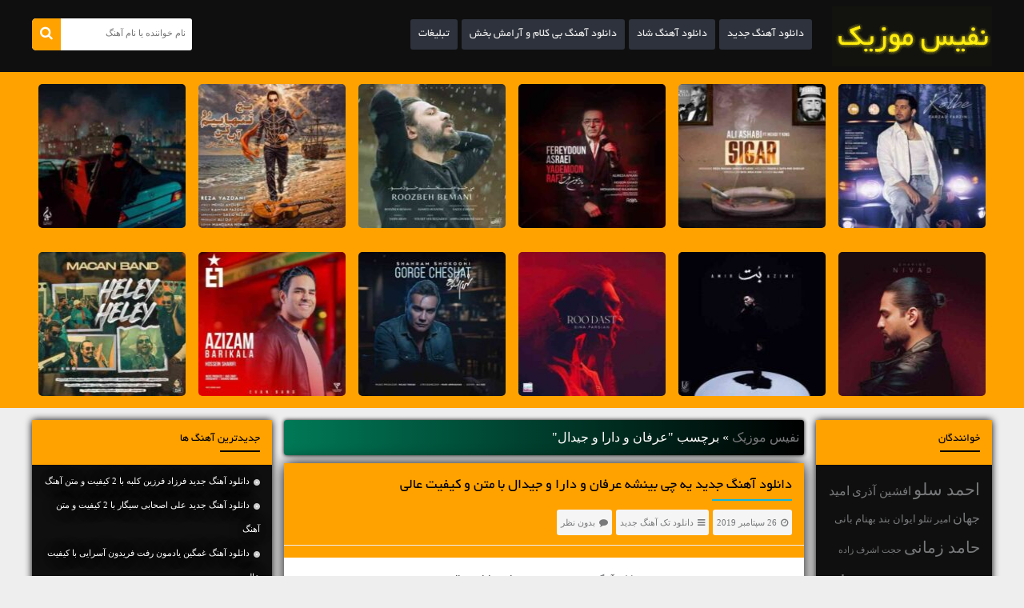

--- FILE ---
content_type: text/html; charset=UTF-8
request_url: https://nafismusic8.ir/singer/%D8%B9%D8%B1%D9%81%D8%A7%D9%86-%D9%88-%D8%AF%D8%A7%D8%B1%D8%A7-%D9%88-%D8%AC%DB%8C%D8%AF%D8%A7%D9%84/
body_size: 15809
content:
<!DOCTYPE html>
<head>
<meta charset="UTF-8">
<!--[if IE]><link rel="stylesheet" href="ie.css" type="text/css" media="all" /><![endif]-->
<meta name="distribution" content="global"/>
<meta name="author" content="NafisMusic"/>
<meta name="copyright" content="copyright (c) by NafisMusic"/>
<meta name="viewport" content="width=device-width, initial-scale=1" />
<meta name="robots" content="index, follow">
<meta name="googlebot" content="index, follow">
<meta name="geo.region" content="IR">
<meta name="language" content="fa_IR">
<meta name="google-site-verification" content="rf6XcI1jgLcmfsMGU1sP2U2R-M-D0VRc-S_eYTvnkMM" />
<meta name="msvalidate.01" content="FFA1F7DEEE016C1F9232C3149F1F46BA" />
<meta name="yandex-verification" content="5283c4200b61fd47" />
<link rel="icon" href="/wp-content/themes/NM/images/fav.png" sizes="16x16" type="image/x-icon">
	
<title>عرفان و دارا و جیدال • دانلود آهنگ ها و آلبوم های عرفان و دارا و جیدال mp3 جدید از نفیس موزیک</title>
<meta name='robots' content='max-image-preview:large' />

<!-- This site is optimized with the Yoast SEO Premium plugin v5.9.3 - https://yoast.com/wordpress/plugins/seo/ -->
<meta name="description" content="عرفان و دارا و جیدال , دانلود آهنگ ها و آلبوم های عرفان و دارا و جیدال شامل آهنگ های جدید و قدیمی عرفان و دارا و جیدال با 2 کیفیت 128 و 320 همراه با متن آهنگ از رسانه نفیس موزیک"/>
<meta name="keywords" content="عرفان و دارا و جیدال,دانلود آهنگ عرفان و دارا و جیدال,آهنگ جدید عرفان و دارا و جیدال,آهنگ شاد عرفان و دارا و جیدال"/>
<link rel="canonical" href="https://nafismusic8.ir/singer/%d8%b9%d8%b1%d9%81%d8%a7%d9%86-%d9%88-%d8%af%d8%a7%d8%b1%d8%a7-%d9%88-%d8%ac%db%8c%d8%af%d8%a7%d9%84/" />
<link rel="publisher" href="https://plus.google.com/communities/100263998908879760556"/>
<meta property="og:locale" content="fa_IR" />
<meta property="og:type" content="object" />
<meta property="og:title" content="عرفان و دارا و جیدال • دانلود آهنگ ها و آلبوم های عرفان و دارا و جیدال mp3 جدید از نفیس موزیک" />
<meta property="og:description" content="عرفان و دارا و جیدال , دانلود آهنگ ها و آلبوم های عرفان و دارا و جیدال شامل آهنگ های جدید و قدیمی عرفان و دارا و جیدال با 2 کیفیت 128 و 320 همراه با متن آهنگ از رسانه نفیس موزیک" />
<meta property="og:url" content="https://nafismusic8.ir/singer/%d8%b9%d8%b1%d9%81%d8%a7%d9%86-%d9%88-%d8%af%d8%a7%d8%b1%d8%a7-%d9%88-%d8%ac%db%8c%d8%af%d8%a7%d9%84/" />
<meta property="og:site_name" content="دانلود آهنگ جدید" />
<meta name="twitter:card" content="summary" />
<meta name="twitter:description" content="عرفان و دارا و جیدال , دانلود آهنگ ها و آلبوم های عرفان و دارا و جیدال شامل آهنگ های جدید و قدیمی عرفان و دارا و جیدال با 2 کیفیت 128 و 320 همراه با متن آهنگ از رسانه نفیس موزیک" />
<meta name="twitter:title" content="عرفان و دارا و جیدال • دانلود آهنگ ها و آلبوم های عرفان و دارا و جیدال mp3 جدید از نفیس موزیک" />
<meta name="twitter:site" content="@nafismusicir" />
<script type='application/ld+json'>{"@context":"http:\/\/schema.org","@type":"WebSite","@id":"#website","url":"https:\/\/nafismusic8.ir\/","name":"\u062f\u0627\u0646\u0644\u0648\u062f \u0622\u0647\u0646\u06af \u062c\u062f\u06cc\u062f","potentialAction":{"@type":"SearchAction","target":"https:\/\/nafismusic8.ir\/?s={search_term_string}","query-input":"required name=search_term_string"}}</script>
<!-- / Yoast SEO Premium plugin. -->

<link rel="alternate" type="application/rss+xml" title="دانلود آهنگ جدید &raquo; خوراک" href="https://nafismusic8.ir/feed/" />
<link rel="alternate" type="application/rss+xml" title="دانلود آهنگ جدید &raquo; خوراک دیدگاه‌ها" href="https://nafismusic8.ir/comments/feed/" />
<link rel="alternate" type="application/rss+xml" title="دانلود آهنگ جدید &raquo; عرفان و دارا و جیدال خوراک برچسب" href="https://nafismusic8.ir/singer/%d8%b9%d8%b1%d9%81%d8%a7%d9%86-%d9%88-%d8%af%d8%a7%d8%b1%d8%a7-%d9%88-%d8%ac%db%8c%d8%af%d8%a7%d9%84/feed/" />
<style id='wp-img-auto-sizes-contain-inline-css' type='text/css'>
img:is([sizes=auto i],[sizes^="auto," i]){contain-intrinsic-size:3000px 1500px}
/*# sourceURL=wp-img-auto-sizes-contain-inline-css */
</style>

<style id='wp-emoji-styles-inline-css' type='text/css'>

	img.wp-smiley, img.emoji {
		display: inline !important;
		border: none !important;
		box-shadow: none !important;
		height: 1em !important;
		width: 1em !important;
		margin: 0 0.07em !important;
		vertical-align: -0.1em !important;
		background: none !important;
		padding: 0 !important;
	}
/*# sourceURL=wp-emoji-styles-inline-css */
</style>
<link rel='stylesheet' id='wp-block-library-rtl-css' href='https://nafismusic8.ir/wp-includes/css/dist/block-library/style-rtl.min.css' type='text/css' media='all' />
<style id='global-styles-inline-css' type='text/css'>
:root{--wp--preset--aspect-ratio--square: 1;--wp--preset--aspect-ratio--4-3: 4/3;--wp--preset--aspect-ratio--3-4: 3/4;--wp--preset--aspect-ratio--3-2: 3/2;--wp--preset--aspect-ratio--2-3: 2/3;--wp--preset--aspect-ratio--16-9: 16/9;--wp--preset--aspect-ratio--9-16: 9/16;--wp--preset--color--black: #000000;--wp--preset--color--cyan-bluish-gray: #abb8c3;--wp--preset--color--white: #ffffff;--wp--preset--color--pale-pink: #f78da7;--wp--preset--color--vivid-red: #cf2e2e;--wp--preset--color--luminous-vivid-orange: #ff6900;--wp--preset--color--luminous-vivid-amber: #fcb900;--wp--preset--color--light-green-cyan: #7bdcb5;--wp--preset--color--vivid-green-cyan: #00d084;--wp--preset--color--pale-cyan-blue: #8ed1fc;--wp--preset--color--vivid-cyan-blue: #0693e3;--wp--preset--color--vivid-purple: #9b51e0;--wp--preset--gradient--vivid-cyan-blue-to-vivid-purple: linear-gradient(135deg,rgb(6,147,227) 0%,rgb(155,81,224) 100%);--wp--preset--gradient--light-green-cyan-to-vivid-green-cyan: linear-gradient(135deg,rgb(122,220,180) 0%,rgb(0,208,130) 100%);--wp--preset--gradient--luminous-vivid-amber-to-luminous-vivid-orange: linear-gradient(135deg,rgb(252,185,0) 0%,rgb(255,105,0) 100%);--wp--preset--gradient--luminous-vivid-orange-to-vivid-red: linear-gradient(135deg,rgb(255,105,0) 0%,rgb(207,46,46) 100%);--wp--preset--gradient--very-light-gray-to-cyan-bluish-gray: linear-gradient(135deg,rgb(238,238,238) 0%,rgb(169,184,195) 100%);--wp--preset--gradient--cool-to-warm-spectrum: linear-gradient(135deg,rgb(74,234,220) 0%,rgb(151,120,209) 20%,rgb(207,42,186) 40%,rgb(238,44,130) 60%,rgb(251,105,98) 80%,rgb(254,248,76) 100%);--wp--preset--gradient--blush-light-purple: linear-gradient(135deg,rgb(255,206,236) 0%,rgb(152,150,240) 100%);--wp--preset--gradient--blush-bordeaux: linear-gradient(135deg,rgb(254,205,165) 0%,rgb(254,45,45) 50%,rgb(107,0,62) 100%);--wp--preset--gradient--luminous-dusk: linear-gradient(135deg,rgb(255,203,112) 0%,rgb(199,81,192) 50%,rgb(65,88,208) 100%);--wp--preset--gradient--pale-ocean: linear-gradient(135deg,rgb(255,245,203) 0%,rgb(182,227,212) 50%,rgb(51,167,181) 100%);--wp--preset--gradient--electric-grass: linear-gradient(135deg,rgb(202,248,128) 0%,rgb(113,206,126) 100%);--wp--preset--gradient--midnight: linear-gradient(135deg,rgb(2,3,129) 0%,rgb(40,116,252) 100%);--wp--preset--font-size--small: 13px;--wp--preset--font-size--medium: 20px;--wp--preset--font-size--large: 36px;--wp--preset--font-size--x-large: 42px;--wp--preset--spacing--20: 0.44rem;--wp--preset--spacing--30: 0.67rem;--wp--preset--spacing--40: 1rem;--wp--preset--spacing--50: 1.5rem;--wp--preset--spacing--60: 2.25rem;--wp--preset--spacing--70: 3.38rem;--wp--preset--spacing--80: 5.06rem;--wp--preset--shadow--natural: 6px 6px 9px rgba(0, 0, 0, 0.2);--wp--preset--shadow--deep: 12px 12px 50px rgba(0, 0, 0, 0.4);--wp--preset--shadow--sharp: 6px 6px 0px rgba(0, 0, 0, 0.2);--wp--preset--shadow--outlined: 6px 6px 0px -3px rgb(255, 255, 255), 6px 6px rgb(0, 0, 0);--wp--preset--shadow--crisp: 6px 6px 0px rgb(0, 0, 0);}:where(.is-layout-flex){gap: 0.5em;}:where(.is-layout-grid){gap: 0.5em;}body .is-layout-flex{display: flex;}.is-layout-flex{flex-wrap: wrap;align-items: center;}.is-layout-flex > :is(*, div){margin: 0;}body .is-layout-grid{display: grid;}.is-layout-grid > :is(*, div){margin: 0;}:where(.wp-block-columns.is-layout-flex){gap: 2em;}:where(.wp-block-columns.is-layout-grid){gap: 2em;}:where(.wp-block-post-template.is-layout-flex){gap: 1.25em;}:where(.wp-block-post-template.is-layout-grid){gap: 1.25em;}.has-black-color{color: var(--wp--preset--color--black) !important;}.has-cyan-bluish-gray-color{color: var(--wp--preset--color--cyan-bluish-gray) !important;}.has-white-color{color: var(--wp--preset--color--white) !important;}.has-pale-pink-color{color: var(--wp--preset--color--pale-pink) !important;}.has-vivid-red-color{color: var(--wp--preset--color--vivid-red) !important;}.has-luminous-vivid-orange-color{color: var(--wp--preset--color--luminous-vivid-orange) !important;}.has-luminous-vivid-amber-color{color: var(--wp--preset--color--luminous-vivid-amber) !important;}.has-light-green-cyan-color{color: var(--wp--preset--color--light-green-cyan) !important;}.has-vivid-green-cyan-color{color: var(--wp--preset--color--vivid-green-cyan) !important;}.has-pale-cyan-blue-color{color: var(--wp--preset--color--pale-cyan-blue) !important;}.has-vivid-cyan-blue-color{color: var(--wp--preset--color--vivid-cyan-blue) !important;}.has-vivid-purple-color{color: var(--wp--preset--color--vivid-purple) !important;}.has-black-background-color{background-color: var(--wp--preset--color--black) !important;}.has-cyan-bluish-gray-background-color{background-color: var(--wp--preset--color--cyan-bluish-gray) !important;}.has-white-background-color{background-color: var(--wp--preset--color--white) !important;}.has-pale-pink-background-color{background-color: var(--wp--preset--color--pale-pink) !important;}.has-vivid-red-background-color{background-color: var(--wp--preset--color--vivid-red) !important;}.has-luminous-vivid-orange-background-color{background-color: var(--wp--preset--color--luminous-vivid-orange) !important;}.has-luminous-vivid-amber-background-color{background-color: var(--wp--preset--color--luminous-vivid-amber) !important;}.has-light-green-cyan-background-color{background-color: var(--wp--preset--color--light-green-cyan) !important;}.has-vivid-green-cyan-background-color{background-color: var(--wp--preset--color--vivid-green-cyan) !important;}.has-pale-cyan-blue-background-color{background-color: var(--wp--preset--color--pale-cyan-blue) !important;}.has-vivid-cyan-blue-background-color{background-color: var(--wp--preset--color--vivid-cyan-blue) !important;}.has-vivid-purple-background-color{background-color: var(--wp--preset--color--vivid-purple) !important;}.has-black-border-color{border-color: var(--wp--preset--color--black) !important;}.has-cyan-bluish-gray-border-color{border-color: var(--wp--preset--color--cyan-bluish-gray) !important;}.has-white-border-color{border-color: var(--wp--preset--color--white) !important;}.has-pale-pink-border-color{border-color: var(--wp--preset--color--pale-pink) !important;}.has-vivid-red-border-color{border-color: var(--wp--preset--color--vivid-red) !important;}.has-luminous-vivid-orange-border-color{border-color: var(--wp--preset--color--luminous-vivid-orange) !important;}.has-luminous-vivid-amber-border-color{border-color: var(--wp--preset--color--luminous-vivid-amber) !important;}.has-light-green-cyan-border-color{border-color: var(--wp--preset--color--light-green-cyan) !important;}.has-vivid-green-cyan-border-color{border-color: var(--wp--preset--color--vivid-green-cyan) !important;}.has-pale-cyan-blue-border-color{border-color: var(--wp--preset--color--pale-cyan-blue) !important;}.has-vivid-cyan-blue-border-color{border-color: var(--wp--preset--color--vivid-cyan-blue) !important;}.has-vivid-purple-border-color{border-color: var(--wp--preset--color--vivid-purple) !important;}.has-vivid-cyan-blue-to-vivid-purple-gradient-background{background: var(--wp--preset--gradient--vivid-cyan-blue-to-vivid-purple) !important;}.has-light-green-cyan-to-vivid-green-cyan-gradient-background{background: var(--wp--preset--gradient--light-green-cyan-to-vivid-green-cyan) !important;}.has-luminous-vivid-amber-to-luminous-vivid-orange-gradient-background{background: var(--wp--preset--gradient--luminous-vivid-amber-to-luminous-vivid-orange) !important;}.has-luminous-vivid-orange-to-vivid-red-gradient-background{background: var(--wp--preset--gradient--luminous-vivid-orange-to-vivid-red) !important;}.has-very-light-gray-to-cyan-bluish-gray-gradient-background{background: var(--wp--preset--gradient--very-light-gray-to-cyan-bluish-gray) !important;}.has-cool-to-warm-spectrum-gradient-background{background: var(--wp--preset--gradient--cool-to-warm-spectrum) !important;}.has-blush-light-purple-gradient-background{background: var(--wp--preset--gradient--blush-light-purple) !important;}.has-blush-bordeaux-gradient-background{background: var(--wp--preset--gradient--blush-bordeaux) !important;}.has-luminous-dusk-gradient-background{background: var(--wp--preset--gradient--luminous-dusk) !important;}.has-pale-ocean-gradient-background{background: var(--wp--preset--gradient--pale-ocean) !important;}.has-electric-grass-gradient-background{background: var(--wp--preset--gradient--electric-grass) !important;}.has-midnight-gradient-background{background: var(--wp--preset--gradient--midnight) !important;}.has-small-font-size{font-size: var(--wp--preset--font-size--small) !important;}.has-medium-font-size{font-size: var(--wp--preset--font-size--medium) !important;}.has-large-font-size{font-size: var(--wp--preset--font-size--large) !important;}.has-x-large-font-size{font-size: var(--wp--preset--font-size--x-large) !important;}
/*# sourceURL=global-styles-inline-css */
</style>

<style id='classic-theme-styles-inline-css' type='text/css'>
/*! This file is auto-generated */
.wp-block-button__link{color:#fff;background-color:#32373c;border-radius:9999px;box-shadow:none;text-decoration:none;padding:calc(.667em + 2px) calc(1.333em + 2px);font-size:1.125em}.wp-block-file__button{background:#32373c;color:#fff;text-decoration:none}
/*# sourceURL=/wp-includes/css/classic-themes.min.css */
</style>
<link rel='stylesheet' id='my-style-css' href='https://nafismusic8.ir/wp-content/themes/NM/style.css' type='text/css' media='all' />
<link rel='stylesheet' id='my-awesome-css' href='https://nafismusic8.ir/wp-content/themes/NM/css/font-awesome.min.css' type='text/css' media='all' />
<script type="text/javascript" src="https://nafismusic8.ir/wp-includes/js/jquery/jquery.min.js" id="jquery-core-js"></script>
<script type="text/javascript" src="https://nafismusic8.ir/wp-includes/js/jquery/jquery-migrate.min.js" id="jquery-migrate-js"></script>
<script type="text/javascript" src="https://nafismusic8.ir/wp-content/themes/NM/js/Mw-likesScript.js" id="Mw-likesScript-js"></script>
<script type="text/javascript" src="https://nafismusic8.ir/wp-content/themes/NM/js/jquery.min.js" id="my-jquery-js"></script>
<script type="text/javascript" id="my-plugins-js-extra">
/* <![CDATA[ */
var data = {"ajax_url":"https://nafismusic8.ir/wp-admin/admin-ajax.php"};
//# sourceURL=my-plugins-js-extra
/* ]]> */
</script>
<script type="text/javascript" src="https://nafismusic8.ir/wp-content/themes/NM/js/plugins.js" id="my-plugins-js"></script>
<link rel="https://api.w.org/" href="https://nafismusic8.ir/wp-json/" /><link rel="alternate" title="JSON" type="application/json" href="https://nafismusic8.ir/wp-json/wp/v2/tags/2170" /><link rel="EditURI" type="application/rsd+xml" title="RSD" href="https://nafismusic8.ir/xmlrpc.php?rsd" />

<script type="text/javascript">
	window._wp_rp_static_base_url = 'https://wprp.sovrn.com/static/';
	window._wp_rp_wp_ajax_url = "https://nafismusic8.ir/wp-admin/admin-ajax.php";
	window._wp_rp_plugin_version = '3.6.4';
	window._wp_rp_post_id = '20644';
	window._wp_rp_num_rel_posts = '8';
	window._wp_rp_thumbnails = false;
	window._wp_rp_post_title = '%D8%AF%D8%A7%D9%86%D9%84%D9%88%D8%AF+%D8%A2%D9%87%D9%86%DA%AF+%D8%AC%D8%AF%D9%8A%D8%AF+%DB%8C%D9%87+%DA%86%DB%8C+%D8%A8%DB%8C%D9%86%D8%B4%D9%87+%D8%B9%D8%B1%D9%81%D8%A7%D9%86+%D9%88+%D8%AF%D8%A7%D8%B1%D8%A7+%D9%88+%D8%AC%DB%8C%D8%AF%D8%A7%D9%84+%D8%A8%D8%A7+%D9%85%D8%AA%D9%86+%D9%88+%DA%A9%DB%8C%D9%81%DB%8C%D8%AA+%D8%B9%D8%A7%D9%84%DB%8C';
	window._wp_rp_post_tags = ['%3F%3F%3F%3F%3F+%3F+%3F%3F%3F%3F+%3F+%3F%3F', '%3F%3F%3F%3F%3F%3F+%3F%3F+%3F%3F%3F%3F+%3F%3F', 'a', 'strong', 'chi', '2', 'music', 'alt', 'dara', 'ft', '128', 'amp', '320', 'center'];
	window._wp_rp_promoted_content = true;
</script>
<link rel="icon" href="https://nafismusic8.ir/wp-content/uploads/2024/11/cropped-fav-32x32.png" sizes="32x32" />
<link rel="icon" href="https://nafismusic8.ir/wp-content/uploads/2024/11/cropped-fav-192x192.png" sizes="192x192" />
<link rel="apple-touch-icon" href="https://nafismusic8.ir/wp-content/uploads/2024/11/cropped-fav-180x180.png" />
<meta name="msapplication-TileImage" content="https://nafismusic8.ir/wp-content/uploads/2024/11/cropped-fav-270x270.png" />
	
	
</head>
<body><div id="wrapper">
    <header class="head-site">
    <div class="mymain-head clearfix w1200">
      <div class="mylogo"><a href="https://nafismusic8.ir"><h1 style="background: url('https://nafismusic8.ir/wp-content/uploads/2018/08/newlogo.png') no-repeat right"><span>دانلود آهنگ جدید</span></h1></a></div>

      <div class="mybtn-resp"><button><i class="fa fa-navicon"></i></button></div>
<nav class="mymenu clearfix">
<div class="menu-1-container"><ul id="menu-1" class="menu"><li id="menu-item-546" class="menu-item menu-item-type-custom menu-item-object-custom menu-item-home menu-item-546"><a href="https://nafismusic8.ir">دانلود آهنگ جدید</a></li>
<li id="menu-item-10363" class="menu-item menu-item-type-taxonomy menu-item-object-category menu-item-10363"><a href="https://nafismusic8.ir/cat/shad/">دانلود آهنگ شاد</a></li>
<li id="menu-item-10364" class="menu-item menu-item-type-taxonomy menu-item-object-category menu-item-10364"><a href="https://nafismusic8.ir/cat/light/">دانلود آهنگ بی کلام و آرامش بخش</a></li>
<li id="menu-item-23025" class="menu-item menu-item-type-post_type menu-item-object-page menu-item-23025"><a href="https://nafismusic8.ir/ads/">تبلیغات</a></li>
</ul></div></nav>
<div class="mysearch">
    <form method="get" id="searchform" action="https://nafismusic8.ir">
    <input type="text" name="s" id="s" placeholder="نام خواننده یا نام آهنگ"/>
    <button id="searchsubmit" class="mysub searchsubmit"><i class="fa fa-search"></i></button>


    </form>

</div></div>
</header>

<div class="spec-post">
    <div class="w1200 clearfix">



        
        
            <!-- pagination here -->

            <!-- the loop -->
            

                <div class="spec-box">
                    <div class="main-spec-box">
                        <a href="https://nafismusic8.ir/%d8%af%d8%a7%d9%86%d9%84%d9%88%d8%af-%d8%a2%d9%87%d9%86%da%af-%d8%ac%d8%af%d9%8a%d8%af-%d9%81%d8%b1%d8%b2%d8%a7%d8%af-%d9%81%d8%b1%d8%b2%db%8c%d9%86-%da%a9%d9%84%d8%a8%d9%87-%d8%a8%d8%a7-2-%da%a9/">
                            <img width="180" height="180" src="https://nafismusic8.ir/wp-content/uploads/2025/12/1761870557-180x180.jpg" class="attachment-spec-img size-spec-img wp-post-image" alt="دانلود آهنگ جديد فرزاد فرزین کلبه با 2 کیفیت و متن آهنگ" decoding="async" srcset="https://nafismusic8.ir/wp-content/uploads/2025/12/1761870557-180x180.jpg 180w, https://nafismusic8.ir/wp-content/uploads/2025/12/1761870557-300x300.jpg 300w, https://nafismusic8.ir/wp-content/uploads/2025/12/1761870557-150x150.jpg 150w, https://nafismusic8.ir/wp-content/uploads/2025/12/1761870557-70x70.jpg 70w, https://nafismusic8.ir/wp-content/uploads/2025/12/1761870557.jpg 450w" sizes="(max-width: 180px) 100vw, 180px" title="دانلود آهنگ جديد فرزاد فرزین کلبه با 2 کیفیت و متن آهنگ" />
                            
                            <span>دانلود آهنگ جديد فرزاد فرزین کلبه با 2 کیفیت و متن آهنگ</span>


                            
                        </a>

                    </div>

                </div>





            

                <div class="spec-box">
                    <div class="main-spec-box">
                        <a href="https://nafismusic8.ir/%d8%af%d8%a7%d9%86%d9%84%d9%88%d8%af-%d8%a2%d9%87%d9%86%da%af-%d8%ac%d8%af%d9%8a%d8%af-%d8%b9%d9%84%db%8c-%d8%a7%d8%b5%d8%ad%d8%a7%d8%a8%db%8c-%d8%b3%db%8c%da%af%d8%a7%d8%b1-%d8%a8%d8%a7-2-%da%a9/">
                            <img width="180" height="180" src="https://nafismusic8.ir/wp-content/uploads/2025/12/18127118-180x180.jpg" class="attachment-spec-img size-spec-img wp-post-image" alt="دانلود آهنگ جديد علی اصحابی سیگار با 2 کیفیت و متن آهنگ" decoding="async" srcset="https://nafismusic8.ir/wp-content/uploads/2025/12/18127118-180x180.jpg 180w, https://nafismusic8.ir/wp-content/uploads/2025/12/18127118-300x300.jpg 300w, https://nafismusic8.ir/wp-content/uploads/2025/12/18127118-150x150.jpg 150w, https://nafismusic8.ir/wp-content/uploads/2025/12/18127118-70x70.jpg 70w, https://nafismusic8.ir/wp-content/uploads/2025/12/18127118.jpg 450w" sizes="(max-width: 180px) 100vw, 180px" title="دانلود آهنگ جديد علی اصحابی سیگار با 2 کیفیت و متن آهنگ" />
                            
                            <span>دانلود آهنگ جديد علی اصحابی سیگار با 2 کیفیت و متن آهنگ</span>


                            
                        </a>

                    </div>

                </div>





            

                <div class="spec-box">
                    <div class="main-spec-box">
                        <a href="https://nafismusic8.ir/%d8%af%d8%a7%d9%86%d9%84%d9%88%d8%af-%d8%a2%d9%87%d9%86%da%af-%d8%ba%d9%85%da%af%db%8c%d9%86-%db%8c%d8%a7%d8%af%d9%85%d9%88%d9%86-%d8%b1%d9%81%d8%aa-%d9%81%d8%b1%db%8c%d8%af%d9%88%d9%86-%d8%a2%d8%b3/">
                            <img width="180" height="180" src="https://nafismusic8.ir/wp-content/uploads/2025/12/3548080775-180x180.jpg" class="attachment-spec-img size-spec-img wp-post-image" alt="دانلود آهنگ غمگین یادمون رفت فریدون آسرایی با کیفیت عالی" decoding="async" srcset="https://nafismusic8.ir/wp-content/uploads/2025/12/3548080775-180x180.jpg 180w, https://nafismusic8.ir/wp-content/uploads/2025/12/3548080775-300x300.jpg 300w, https://nafismusic8.ir/wp-content/uploads/2025/12/3548080775-150x150.jpg 150w, https://nafismusic8.ir/wp-content/uploads/2025/12/3548080775-70x70.jpg 70w, https://nafismusic8.ir/wp-content/uploads/2025/12/3548080775.jpg 450w" sizes="(max-width: 180px) 100vw, 180px" title="دانلود آهنگ غمگین یادمون رفت فریدون آسرایی با کیفیت عالی" />
                            
                            <span>دانلود آهنگ غمگین یادمون رفت فریدون آسرایی با کیفیت عالی</span>


                            
                        </a>

                    </div>

                </div>





            

                <div class="spec-box">
                    <div class="main-spec-box">
                        <a href="https://nafismusic8.ir/%d8%af%d8%a7%d9%86%d9%84%d9%88%d8%af-%d8%a2%d9%87%d9%86%da%af-%d8%b1%d9%88%d8%b2%d8%a8%d9%87-%d8%a8%d9%85%d8%a7%d9%86%db%8c-%d9%85%db%8c%d8%ae%d9%88%d8%a7%d9%85-%d8%a8%d8%a8%d8%ae%d8%b4%d9%85-%d8%ae/">
                            <img width="180" height="180" src="https://nafismusic8.ir/wp-content/uploads/2025/12/4198956112-180x180.jpg" class="attachment-spec-img size-spec-img wp-post-image" alt="دانلود آهنگ روزبه بمانی میخوام ببخشم خودمو • Roozbeh Bemani Mikham Bebakhsham Khodamo" decoding="async" srcset="https://nafismusic8.ir/wp-content/uploads/2025/12/4198956112-180x180.jpg 180w, https://nafismusic8.ir/wp-content/uploads/2025/12/4198956112-300x300.jpg 300w, https://nafismusic8.ir/wp-content/uploads/2025/12/4198956112-150x150.jpg 150w, https://nafismusic8.ir/wp-content/uploads/2025/12/4198956112-70x70.jpg 70w, https://nafismusic8.ir/wp-content/uploads/2025/12/4198956112.jpg 425w" sizes="(max-width: 180px) 100vw, 180px" title="دانلود آهنگ روزبه بمانی میخوام ببخشم خودمو • Roozbeh Bemani Mikham Bebakhsham Khodamo" />
                            
                            <span>دانلود آهنگ روزبه بمانی میخوام ببخشم خودمو • Roozbeh Bemani Mikham Bebakhsham Khodamo</span>


                            
                        </a>

                    </div>

                </div>





            

                <div class="spec-box">
                    <div class="main-spec-box">
                        <a href="https://nafismusic8.ir/%d8%af%d8%a7%d9%86%d9%84%d9%88%d8%af-%d8%a2%d9%87%d9%86%da%af-%d8%b1%d8%a7%da%a9-%d8%b1%d8%b6%d8%a7-%db%8c%d8%b2%d8%af%d8%a7%d9%86%db%8c-%db%8c%d8%ae-%d8%aa%d9%86%d9%87%d8%a7%db%8c%db%8c%d9%85-%d8%b1/">
                            <img width="180" height="180" src="https://nafismusic8.ir/wp-content/uploads/2025/12/3908913656-180x180.jpg" class="attachment-spec-img size-spec-img wp-post-image" alt="دانلود آهنگ راک رضا یزدانی یخ تنهاییم رو آب کن" decoding="async" srcset="https://nafismusic8.ir/wp-content/uploads/2025/12/3908913656-180x180.jpg 180w, https://nafismusic8.ir/wp-content/uploads/2025/12/3908913656-300x300.jpg 300w, https://nafismusic8.ir/wp-content/uploads/2025/12/3908913656-150x150.jpg 150w, https://nafismusic8.ir/wp-content/uploads/2025/12/3908913656-70x70.jpg 70w, https://nafismusic8.ir/wp-content/uploads/2025/12/3908913656.jpg 450w" sizes="(max-width: 180px) 100vw, 180px" title="دانلود آهنگ راک رضا یزدانی یخ تنهاییم رو آب کن" />
                            
                            <span>دانلود آهنگ راک رضا یزدانی یخ تنهاییم رو آب کن</span>


                            
                        </a>

                    </div>

                </div>





            

                <div class="spec-box">
                    <div class="main-spec-box">
                        <a href="https://nafismusic8.ir/%d8%af%d8%a7%d9%86%d9%84%d9%88%d8%af-%d8%a2%d9%87%d9%86%da%af-%d8%ac%d8%af%d9%8a%d8%af-%d8%b9%d9%84%db%8c-%db%8c%d8%a7%d8%b3%db%8c%d9%86%db%8c-%d9%86%d9%85%db%8c%d8%ae%d9%88%d8%a7%d8%b3%d8%aa%d9%85/">
                            <img width="180" height="180" src="https://nafismusic8.ir/wp-content/uploads/2025/12/1490951664-180x180.jpg" class="attachment-spec-img size-spec-img wp-post-image" alt="دانلود آهنگ جديد علی یاسینی نمیخواستم و متن آهنگ" decoding="async" srcset="https://nafismusic8.ir/wp-content/uploads/2025/12/1490951664-180x180.jpg 180w, https://nafismusic8.ir/wp-content/uploads/2025/12/1490951664-300x300.jpg 300w, https://nafismusic8.ir/wp-content/uploads/2025/12/1490951664-150x150.jpg 150w, https://nafismusic8.ir/wp-content/uploads/2025/12/1490951664-70x70.jpg 70w, https://nafismusic8.ir/wp-content/uploads/2025/12/1490951664.jpg 450w" sizes="(max-width: 180px) 100vw, 180px" title="دانلود آهنگ جديد علی یاسینی نمیخواستم و متن آهنگ" />
                            
                            <span>دانلود آهنگ جديد علی یاسینی نمیخواستم و متن آهنگ</span>


                            
                        </a>

                    </div>

                </div>





            

                <div class="spec-box">
                    <div class="main-spec-box">
                        <a href="https://nafismusic8.ir/%d8%af%d8%a7%d9%86%d9%84%d9%88%d8%af-%d8%a2%d9%87%d9%86%da%af-%d8%ac%d8%af%d9%8a%d8%af-%d8%ba%d8%b1%db%8c%d8%a8%d9%87-%d9%86%db%8c%d9%88%d8%a7%d8%af-%d8%a8%d8%a7-%d9%85%d8%aa%d9%86-%d9%88-%da%a9%db%8c/">
                            <img width="180" height="180" src="https://nafismusic8.ir/wp-content/uploads/2025/12/2572062183-180x180.jpg" class="attachment-spec-img size-spec-img wp-post-image" alt="دانلود آهنگ جديد غریبه نیواد با متن و کیفیت عالی" decoding="async" srcset="https://nafismusic8.ir/wp-content/uploads/2025/12/2572062183-180x180.jpg 180w, https://nafismusic8.ir/wp-content/uploads/2025/12/2572062183-300x300.jpg 300w, https://nafismusic8.ir/wp-content/uploads/2025/12/2572062183-150x150.jpg 150w, https://nafismusic8.ir/wp-content/uploads/2025/12/2572062183-70x70.jpg 70w, https://nafismusic8.ir/wp-content/uploads/2025/12/2572062183.jpg 450w" sizes="(max-width: 180px) 100vw, 180px" title="دانلود آهنگ جديد غریبه نیواد با متن و کیفیت عالی" />
                            
                            <span>دانلود آهنگ جديد غریبه نیواد با متن و کیفیت عالی</span>


                            
                        </a>

                    </div>

                </div>





            

                <div class="spec-box">
                    <div class="main-spec-box">
                        <a href="https://nafismusic8.ir/%d8%af%d8%a7%d9%86%d9%84%d9%88%d8%af-%d8%a2%d9%87%d9%86%da%af-%d8%ac%d8%af%d9%8a%d8%af-%d8%a7%d9%85%db%8c%d8%b1-%d8%b9%d8%b8%db%8c%d9%85%db%8c-%d8%a8%d8%aa-%d8%a8%d8%a7-2-%da%a9%db%8c%d9%81%db%8c/">
                            <img width="180" height="180" src="https://nafismusic8.ir/wp-content/uploads/2025/12/3891369608-180x180.jpg" class="attachment-spec-img size-spec-img wp-post-image" alt="دانلود آهنگ جديد امیر عظیمی بت با 2 کیفیت و متن آهنگ" decoding="async" srcset="https://nafismusic8.ir/wp-content/uploads/2025/12/3891369608-180x180.jpg 180w, https://nafismusic8.ir/wp-content/uploads/2025/12/3891369608-300x300.jpg 300w, https://nafismusic8.ir/wp-content/uploads/2025/12/3891369608-150x150.jpg 150w, https://nafismusic8.ir/wp-content/uploads/2025/12/3891369608-70x70.jpg 70w, https://nafismusic8.ir/wp-content/uploads/2025/12/3891369608.jpg 450w" sizes="(max-width: 180px) 100vw, 180px" title="دانلود آهنگ جديد امیر عظیمی بت با 2 کیفیت و متن آهنگ" />
                            
                            <span>دانلود آهنگ جديد امیر عظیمی بت با 2 کیفیت و متن آهنگ</span>


                            
                        </a>

                    </div>

                </div>





            

                <div class="spec-box">
                    <div class="main-spec-box">
                        <a href="https://nafismusic8.ir/%d8%b3%db%8c%d9%86%d8%a7-%d9%be%d8%a7%d8%b1%d8%b3%db%8c%d8%a7%d9%86-%d8%b1%d9%88-%d8%af%d8%b3%d8%aa-%d8%af%d8%a7%d9%86%d9%84%d9%88%d8%af-%d8%a2%d9%87%d9%86%da%af-%d8%ac%d8%af%db%8c%d8%af-%d8%b1%d9%88/">
                            <img width="180" height="180" src="https://nafismusic8.ir/wp-content/uploads/2025/11/578049091-180x180.jpg" class="attachment-spec-img size-spec-img wp-post-image" alt="سینا پارسیان رو دست دانلود آهنگ جدید رو دست MP3" decoding="async" srcset="https://nafismusic8.ir/wp-content/uploads/2025/11/578049091-180x180.jpg 180w, https://nafismusic8.ir/wp-content/uploads/2025/11/578049091-300x300.jpg 300w, https://nafismusic8.ir/wp-content/uploads/2025/11/578049091-150x150.jpg 150w, https://nafismusic8.ir/wp-content/uploads/2025/11/578049091-70x70.jpg 70w, https://nafismusic8.ir/wp-content/uploads/2025/11/578049091.jpg 425w" sizes="(max-width: 180px) 100vw, 180px" title="سینا پارسیان رو دست دانلود آهنگ جدید رو دست MP3" />
                            
                            <span>سینا پارسیان رو دست دانلود آهنگ جدید رو دست MP3</span>


                            
                        </a>

                    </div>

                </div>





            

                <div class="spec-box">
                    <div class="main-spec-box">
                        <a href="https://nafismusic8.ir/%d8%af%d8%a7%d9%86%d9%84%d9%88%d8%af-%d8%a2%d9%87%d9%86%da%af-%d8%b4%d9%87%d8%b1%d8%a7%d9%85-%d8%b4%da%a9%d9%88%d9%87%db%8c-%da%af%d8%b1%da%af-%da%86%d8%b4%d8%a7%d8%aa-shahram-shokoohi-gorge/">
                            <img width="180" height="180" src="https://nafismusic8.ir/wp-content/uploads/2025/11/1604981269-180x180.jpg" class="attachment-spec-img size-spec-img wp-post-image" alt="دانلود آهنگ شهرام شکوهی گرگ چشات • Shahram Shokoohi Gorge Cheshat" decoding="async" srcset="https://nafismusic8.ir/wp-content/uploads/2025/11/1604981269-180x180.jpg 180w, https://nafismusic8.ir/wp-content/uploads/2025/11/1604981269-300x300.jpg 300w, https://nafismusic8.ir/wp-content/uploads/2025/11/1604981269-150x150.jpg 150w, https://nafismusic8.ir/wp-content/uploads/2025/11/1604981269-70x70.jpg 70w, https://nafismusic8.ir/wp-content/uploads/2025/11/1604981269.jpg 500w" sizes="(max-width: 180px) 100vw, 180px" title="دانلود آهنگ شهرام شکوهی گرگ چشات • Shahram Shokoohi Gorge Cheshat" />
                            
                            <span>دانلود آهنگ شهرام شکوهی گرگ چشات • Shahram Shokoohi Gorge Cheshat</span>


                            
                        </a>

                    </div>

                </div>





            

                <div class="spec-box">
                    <div class="main-spec-box">
                        <a href="https://nafismusic8.ir/%d8%af%d8%a7%d9%86%d9%84%d9%88%d8%af-%d8%a2%d9%87%d9%86%da%af-%d8%b4%d8%a7%d8%af-%d8%a7%db%8c%d9%88%d8%a7%d9%86-%d8%a8%d9%86%d8%af-%d8%b9%d8%b2%db%8c%d8%b2%d9%85-%d8%a8%d8%a7%d8%b1%db%8c%da%a9%d9%84/">
                            <img width="180" height="180" src="https://nafismusic8.ir/wp-content/uploads/2025/11/2821612952-180x180.jpg" class="attachment-spec-img size-spec-img wp-post-image" alt="دانلود آهنگ شاد ایوان بند عزیزم باریکلا با کیفیت 128 و 320" decoding="async" srcset="https://nafismusic8.ir/wp-content/uploads/2025/11/2821612952-180x180.jpg 180w, https://nafismusic8.ir/wp-content/uploads/2025/11/2821612952-300x300.jpg 300w, https://nafismusic8.ir/wp-content/uploads/2025/11/2821612952-150x150.jpg 150w, https://nafismusic8.ir/wp-content/uploads/2025/11/2821612952-70x70.jpg 70w, https://nafismusic8.ir/wp-content/uploads/2025/11/2821612952.jpg 480w" sizes="(max-width: 180px) 100vw, 180px" title="دانلود آهنگ شاد ایوان بند عزیزم باریکلا با کیفیت 128 و 320" />
                            
                            <span>دانلود آهنگ شاد ایوان بند عزیزم باریکلا با کیفیت 128 و 320</span>


                            
                        </a>

                    </div>

                </div>





            

                <div class="spec-box">
                    <div class="main-spec-box">
                        <a href="https://nafismusic8.ir/%d8%af%d8%a7%d9%86%d9%84%d9%88%d8%af-%d8%a2%d9%87%d9%86%da%af-%d8%b4%d8%a7%d8%af-%d9%85%d8%a7%da%a9%d8%a7%d9%86-%d8%a8%d9%86%d8%af-%d9%87%d9%84%db%8c-%d9%87%d9%84%db%8c-%d8%a8%d8%a7-%da%a9%db%8c%d9%81/">
                            <img width="180" height="180" src="https://nafismusic8.ir/wp-content/uploads/2025/11/2795114108-180x180.jpg" class="attachment-spec-img size-spec-img wp-post-image" alt="دانلود آهنگ شاد ماکان بند هلی هلی با کیفیت 128 و 320" decoding="async" srcset="https://nafismusic8.ir/wp-content/uploads/2025/11/2795114108-180x180.jpg 180w, https://nafismusic8.ir/wp-content/uploads/2025/11/2795114108-300x300.jpg 300w, https://nafismusic8.ir/wp-content/uploads/2025/11/2795114108-150x150.jpg 150w, https://nafismusic8.ir/wp-content/uploads/2025/11/2795114108-70x70.jpg 70w, https://nafismusic8.ir/wp-content/uploads/2025/11/2795114108.jpg 425w" sizes="(max-width: 180px) 100vw, 180px" title="دانلود آهنگ شاد ماکان بند هلی هلی با کیفیت 128 و 320" />
                            
                            <span>دانلود آهنگ شاد ماکان بند هلی هلی با کیفیت 128 و 320</span>


                            
                        </a>

                    </div>

                </div>





                        <!-- end of the loop -->

            <!-- pagination here -->

            
        



    </div>
</div>
    <div class="main-site clearfix w1200">
    <div class="right-sidebar myside">
	
    


    <aside><div class="tit-side"><h3>خوانندگان</h3></div><div class="tagcloud"><a href="https://nafismusic8.ir/singer/%d8%a7%d8%ad%d9%85%d8%af-%d8%b3%d9%84%d9%88/" class="tag-cloud-link tag-link-689 tag-link-position-1" style="font-size: 15.6pt;" aria-label="احمد سلو (58 مورد)">احمد سلو</a>
<a href="https://nafismusic8.ir/singer/%d8%a7%d9%81%d8%b4%db%8c%d9%86-%d8%a2%d8%b0%d8%b1%db%8c/" class="tag-cloud-link tag-link-605 tag-link-position-2" style="font-size: 11.6pt;" aria-label="افشین آذری (46 مورد)">افشین آذری</a>
<a href="https://nafismusic8.ir/singer/%d8%a7%d9%85%db%8c%d8%af-%d8%ac%d9%87%d8%a7%d9%86/" class="tag-cloud-link tag-link-287 tag-link-position-3" style="font-size: 12pt;" aria-label="امید جهان (47 مورد)">امید جهان</a>
<a href="https://nafismusic8.ir/singer/%d8%a7%d9%85%db%8c%d8%b1-%d8%aa%d8%aa%d9%84%d9%88/" class="tag-cloud-link tag-link-473 tag-link-position-4" style="font-size: 9.2pt;" aria-label="امیر تتلو (40 مورد)">امیر تتلو</a>
<a href="https://nafismusic8.ir/singer/%d8%a7%db%8c%d9%88%d8%a7%d9%86-%d8%a8%d9%86%d8%af/" class="tag-cloud-link tag-link-1060 tag-link-position-5" style="font-size: 9.6pt;" aria-label="ایوان بند (41 مورد)">ایوان بند</a>
<a href="https://nafismusic8.ir/singer/%d8%a8%d9%87%d9%86%d8%a7%d9%85-%d8%a8%d8%a7%d9%86%db%8c/" class="tag-cloud-link tag-link-47 tag-link-position-6" style="font-size: 10pt;" aria-label="بهنام بانی (42 مورد)">بهنام بانی</a>
<a href="https://nafismusic8.ir/singer/%d8%ad%d8%a7%d9%85%d8%af-%d8%b2%d9%85%d8%a7%d9%86%db%8c/" class="tag-cloud-link tag-link-595 tag-link-position-7" style="font-size: 15.2pt;" aria-label="حامد زمانی (56 مورد)">حامد زمانی</a>
<a href="https://nafismusic8.ir/singer/%d8%ad%d8%ac%d8%aa-%d8%a7%d8%b4%d8%b1%d9%81-%d8%b2%d8%a7%d8%af%d9%87/" class="tag-cloud-link tag-link-798 tag-link-position-8" style="font-size: 8.4pt;" aria-label="حجت اشرف زاده (38 مورد)">حجت اشرف زاده</a>
<a href="https://nafismusic8.ir/singer/%d8%ad%d9%85%db%8c%d8%af-%d8%b9%d8%b3%da%a9%d8%b1%db%8c/" class="tag-cloud-link tag-link-95 tag-link-position-9" style="font-size: 10pt;" aria-label="حمید عسکری (42 مورد)">حمید عسکری</a>
<a href="https://nafismusic8.ir/singer/%d8%ad%d9%85%db%8c%d8%af-%d9%87%db%8c%d8%b1%d8%a7%d8%af/" class="tag-cloud-link tag-link-59 tag-link-position-10" style="font-size: 18.4pt;" aria-label="حمید هیراد (68 مورد)">حمید هیراد</a>
<a href="https://nafismusic8.ir/singer/%d8%b1%d8%a7%d8%ba%d8%a8/" class="tag-cloud-link tag-link-2227 tag-link-position-11" style="font-size: 10.4pt;" aria-label="راغب (43 مورد)">راغب</a>
<a href="https://nafismusic8.ir/singer/%d8%b1%d8%b6%d8%a7-%d8%a8%d9%87%d8%b1%d8%a7%d9%85/" class="tag-cloud-link tag-link-1661 tag-link-position-12" style="font-size: 8.4pt;" aria-label="رضا بهرام (38 مورد)">رضا بهرام</a>
<a href="https://nafismusic8.ir/singer/%d8%b1%d8%b6%d8%a7-%d8%b4%db%8c%d8%b1%db%8c/" class="tag-cloud-link tag-link-66 tag-link-position-13" style="font-size: 13.6pt;" aria-label="رضا شیری (51 مورد)">رضا شیری</a>
<a href="https://nafismusic8.ir/singer/%d8%b1%d8%b6%d8%a7-%d8%b5%d8%a7%d8%af%d9%82%db%8c/" class="tag-cloud-link tag-link-40 tag-link-position-14" style="font-size: 17.2pt;" aria-label="رضا صادقی (63 مورد)">رضا صادقی</a>
<a href="https://nafismusic8.ir/singer/%d8%b1%d8%b6%d8%a7-%db%8c%d8%b2%d8%af%d8%a7%d9%86%db%8c/" class="tag-cloud-link tag-link-336 tag-link-position-15" style="font-size: 13.6pt;" aria-label="رضا یزدانی (52 مورد)">رضا یزدانی</a>
<a href="https://nafismusic8.ir/singer/%d8%b3%d8%a7%d9%84%d8%a7%d8%b1-%d8%b9%d9%82%db%8c%d9%84%db%8c/" class="tag-cloud-link tag-link-36 tag-link-position-16" style="font-size: 20pt;" aria-label="سالار عقیلی (75 مورد)">سالار عقیلی</a>
<a href="https://nafismusic8.ir/singer/%d8%b3%d8%a7%d9%85%d8%a7%d9%86-%d8%ac%d9%84%db%8c%d9%84%db%8c/" class="tag-cloud-link tag-link-94 tag-link-position-17" style="font-size: 17.2pt;" aria-label="سامان جلیلی (63 مورد)">سامان جلیلی</a>
<a href="https://nafismusic8.ir/singer/%d8%b3%db%8c%d9%86%d8%a7-%d8%af%d8%b1%d8%ae%d8%b4%d9%86%d8%af%d9%87/" class="tag-cloud-link tag-link-866 tag-link-position-18" style="font-size: 10.8pt;" aria-label="سینا درخشنده (44 مورد)">سینا درخشنده</a>
<a href="https://nafismusic8.ir/singer/%d8%b3%db%8c%d9%86%d8%a7-%d8%b3%d8%b1%d9%84%da%a9/" class="tag-cloud-link tag-link-201 tag-link-position-19" style="font-size: 20pt;" aria-label="سینا سرلک (75 مورد)">سینا سرلک</a>
<a href="https://nafismusic8.ir/singer/%d8%b3%db%8c%d9%86%d8%a7-%d9%be%d8%a7%d8%b1%d8%b3%db%8c%d8%a7%d9%86/" class="tag-cloud-link tag-link-1529 tag-link-position-20" style="font-size: 12.8pt;" aria-label="سینا پارسیان (49 مورد)">سینا پارسیان</a>
<a href="https://nafismusic8.ir/singer/%d8%b4%d9%87%d8%a7%d8%a8-%d9%85%d8%b8%d9%81%d8%b1%db%8c/" class="tag-cloud-link tag-link-156 tag-link-position-21" style="font-size: 11.6pt;" aria-label="شهاب مظفری (46 مورد)">شهاب مظفری</a>
<a href="https://nafismusic8.ir/singer/%d8%b9%d9%84%db%8c%d8%b1%d8%b6%d8%a7-%d8%b1%d9%88%d8%b2%da%af%d8%a7%d8%b1/" class="tag-cloud-link tag-link-259 tag-link-position-22" style="font-size: 9.2pt;" aria-label="علیرضا روزگار (40 مورد)">علیرضا روزگار</a>
<a href="https://nafismusic8.ir/singer/%d8%b9%d9%84%db%8c%d8%b1%d8%b6%d8%a7-%d8%b7%d9%84%db%8c%d8%b3%da%86%db%8c/" class="tag-cloud-link tag-link-111 tag-link-position-23" style="font-size: 11.6pt;" aria-label="علیرضا طلیسچی (46 مورد)">علیرضا طلیسچی</a>
<a href="https://nafismusic8.ir/singer/%d8%b9%d9%85%d8%a7%d8%af/" class="tag-cloud-link tag-link-841 tag-link-position-24" style="font-size: 12.4pt;" aria-label="عماد (48 مورد)">عماد</a>
<a href="https://nafismusic8.ir/singer/%d9%81%d8%b1%d8%b2%d8%a7%d8%af-%d9%81%d8%b1%d8%ae/" class="tag-cloud-link tag-link-206 tag-link-position-25" style="font-size: 11.6pt;" aria-label="فرزاد فرخ (46 مورد)">فرزاد فرخ</a>
<a href="https://nafismusic8.ir/singer/%d9%81%d8%b1%d8%b2%d8%a7%d8%af-%d9%81%d8%b1%d8%b2%db%8c%d9%86/" class="tag-cloud-link tag-link-53 tag-link-position-26" style="font-size: 12.8pt;" aria-label="فرزاد فرزین (49 مورد)">فرزاد فرزین</a>
<a href="https://nafismusic8.ir/singer/%d9%85%d8%a7%da%a9%d8%a7%d9%86-%d8%a8%d9%86%d8%af/" class="tag-cloud-link tag-link-178 tag-link-position-27" style="font-size: 13.2pt;" aria-label="ماکان بند (50 مورد)">ماکان بند</a>
<a href="https://nafismusic8.ir/singer/%d9%85%d8%ad%d8%b3%d9%86-%d8%a7%d8%a8%d8%b1%d8%a7%d9%87%db%8c%d9%85-%d8%b2%d8%a7%d8%af%d9%87/" class="tag-cloud-link tag-link-122 tag-link-position-28" style="font-size: 18.8pt;" aria-label="محسن ابراهیم زاده (69 مورد)">محسن ابراهیم زاده</a>
<a href="https://nafismusic8.ir/singer/%d9%85%d8%ad%d8%b3%d9%86-%d9%85%db%8c%d8%b1%d8%b2%d8%a7%d8%af%d9%87/" class="tag-cloud-link tag-link-1050 tag-link-position-29" style="font-size: 10.4pt;" aria-label="محسن میرزاده (43 مورد)">محسن میرزاده</a>
<a href="https://nafismusic8.ir/singer/%d9%85%d8%ad%d8%b3%d9%86-%da%86%d8%a7%d9%88%d8%b4%db%8c/" class="tag-cloud-link tag-link-98 tag-link-position-30" style="font-size: 21.2pt;" aria-label="محسن چاوشی (80 مورد)">محسن چاوشی</a>
<a href="https://nafismusic8.ir/singer/%d9%85%d8%ad%d8%b3%d9%86-%db%8c%da%af%d8%a7%d9%86%d9%87/" class="tag-cloud-link tag-link-96 tag-link-position-31" style="font-size: 9.2pt;" aria-label="محسن یگانه (40 مورد)">محسن یگانه</a>
<a href="https://nafismusic8.ir/singer/%d9%85%d8%ad%d9%85%d8%af-%d9%85%d8%b9%d8%aa%d9%85%d8%af%db%8c/" class="tag-cloud-link tag-link-954 tag-link-position-32" style="font-size: 8.8pt;" aria-label="محمد معتمدی (39 مورد)">محمد معتمدی</a>
<a href="https://nafismusic8.ir/singer/%d9%85%d8%b1%d8%aa%d8%b6%db%8c-%d8%a7%d8%b4%d8%b1%d9%81%db%8c/" class="tag-cloud-link tag-link-86 tag-link-position-33" style="font-size: 22pt;" aria-label="مرتضی اشرفی (85 مورد)">مرتضی اشرفی</a>
<a href="https://nafismusic8.ir/singer/%d9%85%d8%b3%d8%b9%d9%88%d8%af-%d8%b5%d8%a7%d8%af%d9%82%d9%84%d9%88/" class="tag-cloud-link tag-link-112 tag-link-position-34" style="font-size: 16.4pt;" aria-label="مسعود صادقلو (60 مورد)">مسعود صادقلو</a>
<a href="https://nafismusic8.ir/singer/%d9%85%d8%b3%db%8c%d8%ad-%d9%88-%d8%a2%d8%b1%d8%b4-ap/" class="tag-cloud-link tag-link-72 tag-link-position-35" style="font-size: 10pt;" aria-label="مسیح و آرش AP (42 مورد)">مسیح و آرش AP</a>
<a href="https://nafismusic8.ir/singer/%d9%85%d9%87%d8%af%db%8c-%d8%a7%d8%ad%d9%85%d8%af%d9%88%d9%86%d8%af/" class="tag-cloud-link tag-link-33 tag-link-position-36" style="font-size: 13.6pt;" aria-label="مهدی احمدوند (52 مورد)">مهدی احمدوند</a>
<a href="https://nafismusic8.ir/singer/%d9%85%d9%87%d8%af%db%8c-%d8%ac%d9%87%d8%a7%d9%86%db%8c/" class="tag-cloud-link tag-link-730 tag-link-position-37" style="font-size: 8pt;" aria-label="مهدی جهانی (37 مورد)">مهدی جهانی</a>
<a href="https://nafismusic8.ir/singer/%d9%85%d9%87%d8%af%db%8c-%d9%85%d9%82%d8%af%d9%85/" class="tag-cloud-link tag-link-115 tag-link-position-38" style="font-size: 10.4pt;" aria-label="مهدی مقدم (43 مورد)">مهدی مقدم</a>
<a href="https://nafismusic8.ir/singer/%d9%85%d9%87%d8%b1%d8%a7%d8%a8/" class="tag-cloud-link tag-link-52 tag-link-position-39" style="font-size: 11.2pt;" aria-label="مهراب (45 مورد)">مهراب</a>
<a href="https://nafismusic8.ir/singer/%d9%85%db%8c%d8%ab%d9%85-%d8%a7%d8%a8%d8%b1%d8%a7%d9%87%db%8c%d9%85%db%8c/" class="tag-cloud-link tag-link-138 tag-link-position-40" style="font-size: 19.2pt;" aria-label="میثم ابراهیمی (71 مورد)">میثم ابراهیمی</a>
<a href="https://nafismusic8.ir/singer/%d9%85%db%8c%d9%84%d8%a7%d8%af-%d8%a8%d8%a7%d8%a8%d8%a7%db%8c%db%8c/" class="tag-cloud-link tag-link-116 tag-link-position-41" style="font-size: 8pt;" aria-label="میلاد بابایی (37 مورد)">میلاد بابایی</a>
<a href="https://nafismusic8.ir/singer/%d9%be%d9%88%db%8c%d8%a7-%d8%a8%db%8c%d8%a7%d8%aa%db%8c/" class="tag-cloud-link tag-link-151 tag-link-position-42" style="font-size: 20.4pt;" aria-label="پویا بیاتی (76 مورد)">پویا بیاتی</a>
<a href="https://nafismusic8.ir/singer/%da%a9%d8%a7%d9%85%d8%b1%d8%a7%d9%86-%d9%85%d9%88%d9%84%d8%a7%db%8c%db%8c/" class="tag-cloud-link tag-link-1259 tag-link-position-43" style="font-size: 8pt;" aria-label="کامران مولایی (37 مورد)">کامران مولایی</a>
<a href="https://nafismusic8.ir/singer/%da%af%d8%b1%d8%b4%d8%a7-%d8%b1%d8%b6%d8%a7%db%8c%db%8c/" class="tag-cloud-link tag-link-952 tag-link-position-44" style="font-size: 15.2pt;" aria-label="گرشا رضایی (56 مورد)">گرشا رضایی</a>
<a href="https://nafismusic8.ir/singer/%db%8c%d9%88%d8%b3%d9%81-%d8%b2%d9%85%d8%a7%d9%86%db%8c/" class="tag-cloud-link tag-link-664 tag-link-position-45" style="font-size: 18.8pt;" aria-label="یوسف زمانی (70 مورد)">یوسف زمانی</a></div>
</aside>

</div>
    <div class="mycontent">

    <div class="mybrdc">
    <div id="breadcrumbs" class="blue tbclass"><a href="https://nafismusic8.ir">نفیس موزیک</a> &raquo; <span class="current">برچسب  "عرفان و دارا و جیدال"</span></div></div>    


                    
            <article>
                <header class="clearfix">
                    <h2><a href="https://nafismusic8.ir/%d8%af%d8%a7%d9%86%d9%84%d9%88%d8%af-%d8%a2%d9%87%d9%86%da%af-%d8%ac%d8%af%d9%8a%d8%af-%db%8c%d9%87-%da%86%db%8c-%d8%a8%db%8c%d9%86%d8%b4%d9%87-%d8%b9%d8%b1%d9%81%d8%a7%d9%86-%d9%88-%d8%af%d8%a7%d8%b1/">دانلود آهنگ جديد یه چی بینشه عرفان و دارا و جیدال با متن و کیفیت عالی</a></h2>
                    <div class="meta-post clearfix">
                        <div><i class="fa fa-clock-o"></i><span>26 سپتامبر 2019</span></div>
                        <div><i class="fa fa-navicon"></i><a href="https://nafismusic8.ir/cat/single/" rel="category tag">دانلود تک آهنگ جدید</a></div>
                                                <div><i class="fa fa-comment"></i>بدون نظر</div>
                        
                    </div>

                </header>


                <div class="main-post">
                   
<p style="text-align: center;"><span style="color: #333333;"><strong><a href="https://nafismusic8.ir">&#1583;&#1575;&#1606;&#1604;&#1608;&#1583; &#1570;&#1607;&#1606;&#1711; &#1580;&#1583;&#1740;&#1583;</a>&nbsp;&#1740;&#1607; &#1670;&#1740; &#1576;&#1740;&#1606;&#1588;&#1607;&nbsp;&#1593;&#1585;&#1601;&#1575;&#1606; &#1608; &#1583;&#1575;&#1585;&#1575; &#1608; &#1580;&#1740;&#1583;&#1575;&#1604;</strong></span></p>
<p style="text-align: center;"><span style="color: #800000;">&#1607;&#1605;&#1740;&#1606;&#1705;&nbsp;&#1570;&#1607;&#1606;&#1711; &#1586;&#1740;&#1576;&#1575; &#1608; &#1580;&#1583;&#1740;&#1583;<strong>&#1593;&#1585;&#1601;&#1575;&#1606; &#1608; &#1583;&#1575;&#1585;&#1575; &#1608; &#1580;&#1740;&#1583;&#1575;&#1604;</strong>&nbsp;<strong>&#1740;&#1607; &#1670;&#1740; &#1576;&#1740;&#1606;&#1588;&#1607;</strong>&#1576;&#1585;&#1575;&#1740; &#1583;&#1575;&#1606;&#1604;&#1608;&#1583; &#1588;&#1605;&#1575; &#1593;&#1586;&#1740;&#1586;&#1575;&#1606; &#1570;&#1605;&#1575;&#1583;&#1607; &#1588;&#1583;&#1607; &#1575;&#1587;&#1578;</span></p>
<p style="text-align: center;">Download The New Music of&nbsp;Erfan Ft Dara &amp; Gdaal Called&nbsp;Ye Chi Beyneshe From NafisMusic For You</p>
<p style="text-align: center;">&#1583;&#1575;&#1606;&#1604;&#1608;&#1583; &#1570;&#1607;&#1606;&#1711; &#1593;&#1585;&#1601;&#1575;&#1606; &#1608; &#1583;&#1575;&#1585;&#1575; &#1608; &#1580;&#1740;&#1583;&#1575;&#1604;&nbsp;&#1740;&#1607; &#1670;&#1740; &#1576;&#1740;&#1606;&#1588;&#1607;&nbsp;&#1576;&#1575; &#1705;&#1740;&#1601;&#1740;&#1578; &#1607;&#1575;&#1740; 128 &#1608; 320 &#1576;&#1575; &#1662;&#1582;&#1588; &#1570;&#1606;&#1604;&#1575;&#1740;&#1606; &#1576;&#1575; &#1605;&#1578;&#1606; &#1570;&#1607;&#1606;&#1711;</p>
<p><img fetchpriority="high" decoding="async" class="aligncenter" src="https://nafismusic8.ir/wp-content/uploads/2019/09/961873989.jpg" alt="&#1583;&#1575;&#1606;&#1604;&#1608;&#1583; &#1570;&#1607;&#1606;&#1711; &#1580;&#1583;&#1610;&#1583; &#1740;&#1607; &#1670;&#1740; &#1576;&#1740;&#1606;&#1588;&#1607; &#1593;&#1585;&#1601;&#1575;&#1606; &#1608; &#1583;&#1575;&#1585;&#1575; &#1608; &#1580;&#1740;&#1583;&#1575;&#1604; &#1576;&#1575; &#1605;&#1578;&#1606; &#1608; &#1705;&#1740;&#1601;&#1740;&#1578; &#1593;&#1575;&#1604;&#1740;" width="480" height="480" title="&#1583;&#1575;&#1606;&#1604;&#1608;&#1583; &#1570;&#1607;&#1606;&#1711; &#1580;&#1583;&#1610;&#1583; &#1740;&#1607; &#1670;&#1740; &#1576;&#1740;&#1606;&#1588;&#1607; &#1593;&#1585;&#1601;&#1575;&#1606; &#1608; &#1583;&#1575;&#1585;&#1575; &#1608; &#1580;&#1740;&#1583;&#1575;&#1604; &#1576;&#1575; &#1605;&#1578;&#1606; &#1608; &#1705;&#1740;&#1601;&#1740;&#1578; &#1593;&#1575;&#1604;&#1740;"></p>
<h4 style="text-align: center;">&#1605;&#1582;&#1575;&#1591;&#1576;&#1740;&#1606; &#1605;&#1581;&#1578;&#1585;&#1605; &#1585;&#1587;&#1575;&#1606;&#1607; &#1740; &#1606;&#1601;&#1740;&#1587; &#1605;&#1608;&#1586;&#1740;&#1705; &#1570;&#1607;&#1606;&#1711; &#1580;&#1583;&#1740;&#1583; &#1740;&#1607; &#1670;&#1740; &#1576;&#1740;&#1606;&#1588;&#1607; &#1593;&#1585;&#1601;&#1575;&#1606; &#1608; &#1583;&#1575;&#1585;&#1575; &#1608; &#1580;&#1740;&#1583;&#1575;&#1604; &#1585;&#1575; &#1583;&#1585; &#1575;&#1583;&#1575;&#1605;&#1607; &#1576;&#1607; &#1585;&#1575;&#1740;&#1711;&#1575;&#1606; &#1608; &#1576;&#1575; &#1587;&#1585;&#1593;&#1578; &#1576;&#1575;&#1604;&#1575; &#1576;&#1575; 2 &#1705;&#1740;&#1601;&#1740;&#1578; &#1583;&#1575;&#1606;&#1604;&#1608;&#1583; &#1705;&#1606;&#1740;&#1583;</h4>
<h4 style="text-align: center;">&#1605;&#1578;&#1606; &#1570;&#1607;&#1606;&#1711; &#1608; &#1662;&#1582;&#1588; &#1570;&#1606;&#1604;&#1575;&#1740;&#1606; &#1570;&#1607;&#1606;&#1711; &#1740;&#1607; &#1670;&#1740; &#1576;&#1740;&#1606;&#1588;&#1607; &#1575;&#1586;&nbsp;&#1593;&#1585;&#1601;&#1575;&#1606; &#1608; &#1583;&#1575;&#1585;&#1575; &#1608; &#1580;&#1740;&#1583;&#1575;&#1604; &#1607;&#1605; &#1583;&#1585; &#1575;&#1583;&#1575;&#1605;&#1607; &#1605;&#1591;&#1604;&#1576; &#1575;&#1587;&#1578;</h4>
<h4 style="text-align: center;">&#9835;&nbsp;&#1583;&#1575;&#1606;&#1604;&#1608;&#1583; &#1570;&#1607;&#1606;&#1711; &#1607;&#1575;&#1740;&nbsp;&#1593;&#1585;&#1601;&#1575;&#1606; &#1608; &#1583;&#1575;&#1585;&#1575; &#1608; &#1580;&#1740;&#1583;&#1575;&#1604;&nbsp;&#9835;</h4>
<h4 style="text-align: center;">&#1582;&#1608;&#1588;&#1581;&#1575;&#1604; &#1605;&#1740;&#1588;&#1608;&#1740;&#1605; &#1575;&#1740;&#1606; &#1570;&#1607;&#1606;&#1711; &#1576;&#1575; &#1593;&#1606;&#1608;&#1575;&#1606;&nbsp;&#1583;&#1575;&#1606;&#1604;&#1608;&#1583; &#1570;&#1607;&#1606;&#1711; &#1580;&#1583;&#1740;&#1583; &#1740;&#1607; &#1670;&#1740; &#1576;&#1740;&#1606;&#1588;&#1607; &#1593;&#1585;&#1601;&#1575;&#1606; &#1608; &#1583;&#1575;&#1585;&#1575; &#1608; &#1580;&#1740;&#1583;&#1575;&#1604; &#1585;&#1575; &#1576;&#1607; &#1575;&#1588;&#1578;&#1585;&#1575;&#1705; &#1576;&#1711;&#1584;&#1575;&#1585;&#1740;&#1583;.</h4>
<h3 style="text-align: center;"> <a href="https://nafismusic8.ir/%d8%af%d8%a7%d9%86%d9%84%d9%88%d8%af-%d8%a2%d9%87%d9%86%da%af-%d8%ac%d8%af%d9%8a%d8%af-%db%8c%d9%87-%da%86%db%8c-%d8%a8%db%8c%d9%86%d8%b4%d9%87-%d8%b9%d8%b1%d9%81%d8%a7%d9%86-%d9%88-%d8%af%d8%a7%d8%b1/#more-20644" class="more-link"><span aria-label="&#1575;&#1583;&#1575;&#1605;&#1607; &#1582;&#1608;&#1575;&#1606;&#1583;&#1606; &#1583;&#1575;&#1606;&#1604;&#1608;&#1583; &#1570;&#1607;&#1606;&#1711; &#1580;&#1583;&#1610;&#1583; &#1740;&#1607; &#1670;&#1740; &#1576;&#1740;&#1606;&#1588;&#1607; &#1593;&#1585;&#1601;&#1575;&#1606; &#1608; &#1583;&#1575;&#1585;&#1575; &#1608; &#1580;&#1740;&#1583;&#1575;&#1604; &#1576;&#1575; &#1605;&#1578;&#1606; &#1608; &#1705;&#1740;&#1601;&#1740;&#1578; &#1593;&#1575;&#1604;&#1740;">(&#1576;&#1740;&#1588;&#1578;&#1585;&hellip;)</span></a></h3>

					                        <audio controls="" preload="none" style="width:100%;cursor:pointer;">
                            <source src="https://up.nafismusic8.ir/Nafis/7/Erfan%20Ft%20Dara%20&%20Gdaal%20-%20Ye%20Chi%20Beyneshe%20-%20128%20%20-%20(NafisMusic.Ir).mp3" type="audio/mp3">
                            مرورگر شما از پخش موزیک آنلاین پشتیبانی نمی کند
                        </audio>
                        	
                </div>


                <div class="mylink-more clearfix"><a href="https://nafismusic8.ir/%d8%af%d8%a7%d9%86%d9%84%d9%88%d8%af-%d8%a2%d9%87%d9%86%da%af-%d8%ac%d8%af%d9%8a%d8%af-%db%8c%d9%87-%da%86%db%8c-%d8%a8%db%8c%d9%86%d8%b4%d9%87-%d8%b9%d8%b1%d9%81%d8%a7%d9%86-%d9%88-%d8%af%d8%a7%d8%b1/" title="دانلود آهنگ جديد یه چی بینشه عرفان و دارا و جیدال با متن و کیفیت عالی"><i class="fa fa-download"></i>ادامه مطلب + دانلود</a></div>
                <div class="bott-inf clearfix">

                    <div class="myshare-post">
                        <a target="_blank" rel="nofollow" href="https://plus.google.com/share?url=https://nafismusic8.ir/?p=20644"><i class="fa fa-google-plus"></i></a>
                        <a target="_blank" rel="nofollow" href="https://www.facebook.com/sharer/sharer.php?u=https://nafismusic8.ir/?p=20644"><i class="fa fa-facebook"></i></a>
                        <a title="Twitter" rel="nofollow" href="http://twitter.com/home?status=https://nafismusic8.ir/?p=20644" target="_blank"><i class="fa fa-twitter"></i></a>

                    </div>

                    <div class="like-post">

                    </div>


                </div>

            </article>




            









        <br/>
                <br/>


        </div>
    <div class="left-sidebar myside">

    <aside>
        <div class="tit-side"><h3>جدیدترین آهنگ ها</h3></div>
        <ul>
            
            
                <!-- pagination here -->

                <!-- the loop -->
                

                    <li><a href="https://nafismusic8.ir/%d8%af%d8%a7%d9%86%d9%84%d9%88%d8%af-%d8%a2%d9%87%d9%86%da%af-%d8%ac%d8%af%d9%8a%d8%af-%d9%81%d8%b1%d8%b2%d8%a7%d8%af-%d9%81%d8%b1%d8%b2%db%8c%d9%86-%da%a9%d9%84%d8%a8%d9%87-%d8%a8%d8%a7-2-%da%a9/" title="دانلود آهنگ جديد فرزاد فرزین کلبه با 2 کیفیت و متن آهنگ">دانلود آهنگ جديد فرزاد فرزین کلبه با 2 کیفیت و متن آهنگ</a></li>




                

                    <li><a href="https://nafismusic8.ir/%d8%af%d8%a7%d9%86%d9%84%d9%88%d8%af-%d8%a2%d9%87%d9%86%da%af-%d8%ac%d8%af%d9%8a%d8%af-%d8%b9%d9%84%db%8c-%d8%a7%d8%b5%d8%ad%d8%a7%d8%a8%db%8c-%d8%b3%db%8c%da%af%d8%a7%d8%b1-%d8%a8%d8%a7-2-%da%a9/" title="دانلود آهنگ جديد علی اصحابی سیگار با 2 کیفیت و متن آهنگ">دانلود آهنگ جديد علی اصحابی سیگار با 2 کیفیت و متن آهنگ</a></li>




                

                    <li><a href="https://nafismusic8.ir/%d8%af%d8%a7%d9%86%d9%84%d9%88%d8%af-%d8%a2%d9%87%d9%86%da%af-%d8%ba%d9%85%da%af%db%8c%d9%86-%db%8c%d8%a7%d8%af%d9%85%d9%88%d9%86-%d8%b1%d9%81%d8%aa-%d9%81%d8%b1%db%8c%d8%af%d9%88%d9%86-%d8%a2%d8%b3/" title="دانلود آهنگ غمگین یادمون رفت فریدون آسرایی با کیفیت عالی">دانلود آهنگ غمگین یادمون رفت فریدون آسرایی با کیفیت عالی</a></li>




                

                    <li><a href="https://nafismusic8.ir/%d8%af%d8%a7%d9%86%d9%84%d9%88%d8%af-%d8%a2%d9%87%d9%86%da%af-%d8%b1%d9%88%d8%b2%d8%a8%d9%87-%d8%a8%d9%85%d8%a7%d9%86%db%8c-%d9%85%db%8c%d8%ae%d9%88%d8%a7%d9%85-%d8%a8%d8%a8%d8%ae%d8%b4%d9%85-%d8%ae/" title="دانلود آهنگ روزبه بمانی میخوام ببخشم خودمو • Roozbeh Bemani Mikham Bebakhsham Khodamo">دانلود آهنگ روزبه بمانی میخوام ببخشم خودمو • Roozbeh Bemani Mikham Bebakhsham Khodamo</a></li>




                

                    <li><a href="https://nafismusic8.ir/%d8%af%d8%a7%d9%86%d9%84%d9%88%d8%af-%d8%a2%d9%87%d9%86%da%af-%d8%b1%d8%a7%da%a9-%d8%b1%d8%b6%d8%a7-%db%8c%d8%b2%d8%af%d8%a7%d9%86%db%8c-%db%8c%d8%ae-%d8%aa%d9%86%d9%87%d8%a7%db%8c%db%8c%d9%85-%d8%b1/" title="دانلود آهنگ راک رضا یزدانی یخ تنهاییم رو آب کن">دانلود آهنگ راک رضا یزدانی یخ تنهاییم رو آب کن</a></li>




                

                    <li><a href="https://nafismusic8.ir/%d8%af%d8%a7%d9%86%d9%84%d9%88%d8%af-%d8%a2%d9%87%d9%86%da%af-%d8%ac%d8%af%d9%8a%d8%af-%d8%b9%d9%84%db%8c-%db%8c%d8%a7%d8%b3%db%8c%d9%86%db%8c-%d9%86%d9%85%db%8c%d8%ae%d9%88%d8%a7%d8%b3%d8%aa%d9%85/" title="دانلود آهنگ جديد علی یاسینی نمیخواستم و متن آهنگ">دانلود آهنگ جديد علی یاسینی نمیخواستم و متن آهنگ</a></li>




                

                    <li><a href="https://nafismusic8.ir/%d8%af%d8%a7%d9%86%d9%84%d9%88%d8%af-%d8%a2%d9%87%d9%86%da%af-%d8%ac%d8%af%d9%8a%d8%af-%d8%ba%d8%b1%db%8c%d8%a8%d9%87-%d9%86%db%8c%d9%88%d8%a7%d8%af-%d8%a8%d8%a7-%d9%85%d8%aa%d9%86-%d9%88-%da%a9%db%8c/" title="دانلود آهنگ جديد غریبه نیواد با متن و کیفیت عالی">دانلود آهنگ جديد غریبه نیواد با متن و کیفیت عالی</a></li>




                

                    <li><a href="https://nafismusic8.ir/%d8%af%d8%a7%d9%86%d9%84%d9%88%d8%af-%d8%a2%d9%87%d9%86%da%af-%d8%ac%d8%af%d9%8a%d8%af-%d8%a7%d9%85%db%8c%d8%b1-%d8%b9%d8%b8%db%8c%d9%85%db%8c-%d8%a8%d8%aa-%d8%a8%d8%a7-2-%da%a9%db%8c%d9%81%db%8c/" title="دانلود آهنگ جديد امیر عظیمی بت با 2 کیفیت و متن آهنگ">دانلود آهنگ جديد امیر عظیمی بت با 2 کیفیت و متن آهنگ</a></li>




                

                    <li><a href="https://nafismusic8.ir/%d8%b3%db%8c%d9%86%d8%a7-%d9%be%d8%a7%d8%b1%d8%b3%db%8c%d8%a7%d9%86-%d8%b1%d9%88-%d8%af%d8%b3%d8%aa-%d8%af%d8%a7%d9%86%d9%84%d9%88%d8%af-%d8%a2%d9%87%d9%86%da%af-%d8%ac%d8%af%db%8c%d8%af-%d8%b1%d9%88/" title="سینا پارسیان رو دست دانلود آهنگ جدید رو دست MP3">سینا پارسیان رو دست دانلود آهنگ جدید رو دست MP3</a></li>




                

                    <li><a href="https://nafismusic8.ir/%d8%af%d8%a7%d9%86%d9%84%d9%88%d8%af-%d8%a2%d9%87%d9%86%da%af-%d8%b4%d9%87%d8%b1%d8%a7%d9%85-%d8%b4%da%a9%d9%88%d9%87%db%8c-%da%af%d8%b1%da%af-%da%86%d8%b4%d8%a7%d8%aa-shahram-shokoohi-gorge/" title="دانلود آهنگ شهرام شکوهی گرگ چشات • Shahram Shokoohi Gorge Cheshat">دانلود آهنگ شهرام شکوهی گرگ چشات • Shahram Shokoohi Gorge Cheshat</a></li>




                

                    <li><a href="https://nafismusic8.ir/%d8%af%d8%a7%d9%86%d9%84%d9%88%d8%af-%d8%a2%d9%87%d9%86%da%af-%d8%b4%d8%a7%d8%af-%d8%a7%db%8c%d9%88%d8%a7%d9%86-%d8%a8%d9%86%d8%af-%d8%b9%d8%b2%db%8c%d8%b2%d9%85-%d8%a8%d8%a7%d8%b1%db%8c%da%a9%d9%84/" title="دانلود آهنگ شاد ایوان بند عزیزم باریکلا با کیفیت 128 و 320">دانلود آهنگ شاد ایوان بند عزیزم باریکلا با کیفیت 128 و 320</a></li>




                

                    <li><a href="https://nafismusic8.ir/%d8%af%d8%a7%d9%86%d9%84%d9%88%d8%af-%d8%a2%d9%87%d9%86%da%af-%d8%b4%d8%a7%d8%af-%d9%85%d8%a7%da%a9%d8%a7%d9%86-%d8%a8%d9%86%d8%af-%d9%87%d9%84%db%8c-%d9%87%d9%84%db%8c-%d8%a8%d8%a7-%da%a9%db%8c%d9%81/" title="دانلود آهنگ شاد ماکان بند هلی هلی با کیفیت 128 و 320">دانلود آهنگ شاد ماکان بند هلی هلی با کیفیت 128 و 320</a></li>




                

                    <li><a href="https://nafismusic8.ir/%d8%af%d8%a7%d9%86%d9%84%d9%88%d8%af-%d8%a2%d9%87%d9%86%da%af-%d8%ac%d8%af%d9%8a%d8%af-%d8%a7%d8%b9%d8%aa%d9%85%d8%a7%d8%af-%d9%85%d9%87%d8%af%db%8c-%d8%a7%d8%ad%d9%85%d8%af%d9%88%d9%86%d8%af-%d8%a8/" title="دانلود آهنگ جديد اعتماد مهدی احمدوند با متن و کیفیت عالی">دانلود آهنگ جديد اعتماد مهدی احمدوند با متن و کیفیت عالی</a></li>




                

                    <li><a href="https://nafismusic8.ir/%d8%af%d8%a7%d9%86%d9%84%d9%88%d8%af-%d8%a2%d9%87%d9%86%da%af-%d8%ac%d8%af%d9%8a%d8%af-%d8%af%da%a9%d8%a7%d9%85%d9%88%d9%86%d8%af-%d9%88-%d8%b2%d8%a7%d9%86%db%8c%d8%a7%d8%b1-%d8%ae%d8%b3%d8%b1%d9%88/" title="دانلود آهنگ جديد دکاموند و زانیار خسروی خاطرات با 2 کیفیت و متن آهنگ">دانلود آهنگ جديد دکاموند و زانیار خسروی خاطرات با 2 کیفیت و متن آهنگ</a></li>




                

                    <li><a href="https://nafismusic8.ir/%d8%af%d8%a7%d9%86%d9%84%d9%88%d8%af-%d8%a2%d9%87%d9%86%da%af-%d8%ac%d8%af%d9%8a%d8%af-%d9%85%d8%b3%db%8c%d8%ad-%d9%88-%d8%a2%d8%b1%d8%b4-ap-%da%af%d9%86%d8%af%d9%85-%d8%a8%d8%a7-2-%da%a9%db%8c%d9%81/" title="دانلود آهنگ جديد مسیح و آرش AP گندم با 2 کیفیت و متن آهنگ">دانلود آهنگ جديد مسیح و آرش AP گندم با 2 کیفیت و متن آهنگ</a></li>




                                <!-- end of the loop -->

                <!-- pagination here -->

                
            

        </ul>


    </aside>





    <aside class="tab-popular">
        <div class="tit-tab"><i class="fa fa-heart"></i><h3>محبوب ترین آهنگ ها</h3></div>
        <div class="lnks-tab clearfix">
            <a class="lnk-week" href="#">هفته</a>

        </div>

        <div class="main-tab topmusiclist">

            <ol class="pop-week">

                
                
                    <!-- pagination here -->

                    <!-- the loop -->
                    

                        <li><a href="https://nafismusic8.ir/%d8%af%d8%a7%d9%86%d9%84%d9%88%d8%af-%d8%a2%d9%87%d9%86%da%af-%d8%ac%d8%af%d9%8a%d8%af-%d8%ba%d8%b1%db%8c%d8%a8%d9%87-%d9%86%db%8c%d9%88%d8%a7%d8%af-%d8%a8%d8%a7-%d9%85%d8%aa%d9%86-%d9%88-%da%a9%db%8c/" title="دانلود آهنگ جديد غریبه نیواد با متن و کیفیت عالی">دانلود آهنگ جديد غریبه نیواد با متن و کیفیت عالی</a></li>




                    

                        <li><a href="https://nafismusic8.ir/%d8%af%d8%a7%d9%86%d9%84%d9%88%d8%af-%d8%a2%d9%87%d9%86%da%af-%d8%ac%d8%af%d9%8a%d8%af-%d8%a7%d9%85%db%8c%d8%b1-%d8%b9%d8%b8%db%8c%d9%85%db%8c-%d8%a8%d8%aa-%d8%a8%d8%a7-2-%da%a9%db%8c%d9%81%db%8c/" title="دانلود آهنگ جديد امیر عظیمی بت با 2 کیفیت و متن آهنگ">دانلود آهنگ جديد امیر عظیمی بت با 2 کیفیت و متن آهنگ</a></li>




                    

                        <li><a href="https://nafismusic8.ir/%d8%af%d8%a7%d9%86%d9%84%d9%88%d8%af-%d8%a2%d9%87%d9%86%da%af-%d8%ac%d8%af%d9%8a%d8%af-%d8%b9%d9%84%db%8c-%db%8c%d8%a7%d8%b3%db%8c%d9%86%db%8c-%d9%86%d9%85%db%8c%d8%ae%d9%88%d8%a7%d8%b3%d8%aa%d9%85/" title="دانلود آهنگ جديد علی یاسینی نمیخواستم و متن آهنگ">دانلود آهنگ جديد علی یاسینی نمیخواستم و متن آهنگ</a></li>




                    

                        <li><a href="https://nafismusic8.ir/%d8%af%d8%a7%d9%86%d9%84%d9%88%d8%af-%d8%a2%d9%87%d9%86%da%af-%d8%b1%d8%a7%da%a9-%d8%b1%d8%b6%d8%a7-%db%8c%d8%b2%d8%af%d8%a7%d9%86%db%8c-%db%8c%d8%ae-%d8%aa%d9%86%d9%87%d8%a7%db%8c%db%8c%d9%85-%d8%b1/" title="دانلود آهنگ راک رضا یزدانی یخ تنهاییم رو آب کن">دانلود آهنگ راک رضا یزدانی یخ تنهاییم رو آب کن</a></li>




                    

                        <li><a href="https://nafismusic8.ir/%d8%af%d8%a7%d9%86%d9%84%d9%88%d8%af-%d8%a2%d9%87%d9%86%da%af-%d8%b1%d9%88%d8%b2%d8%a8%d9%87-%d8%a8%d9%85%d8%a7%d9%86%db%8c-%d9%85%db%8c%d8%ae%d9%88%d8%a7%d9%85-%d8%a8%d8%a8%d8%ae%d8%b4%d9%85-%d8%ae/" title="دانلود آهنگ روزبه بمانی میخوام ببخشم خودمو • Roozbeh Bemani Mikham Bebakhsham Khodamo">دانلود آهنگ روزبه بمانی میخوام ببخشم خودمو • Roozbeh Bemani Mikham Bebakhsham Khodamo</a></li>




                    

                        <li><a href="https://nafismusic8.ir/%d8%af%d8%a7%d9%86%d9%84%d9%88%d8%af-%d8%a2%d9%87%d9%86%da%af-%d8%ba%d9%85%da%af%db%8c%d9%86-%db%8c%d8%a7%d8%af%d9%85%d9%88%d9%86-%d8%b1%d9%81%d8%aa-%d9%81%d8%b1%db%8c%d8%af%d9%88%d9%86-%d8%a2%d8%b3/" title="دانلود آهنگ غمگین یادمون رفت فریدون آسرایی با کیفیت عالی">دانلود آهنگ غمگین یادمون رفت فریدون آسرایی با کیفیت عالی</a></li>




                    

                        <li><a href="https://nafismusic8.ir/%d8%af%d8%a7%d9%86%d9%84%d9%88%d8%af-%d8%a2%d9%87%d9%86%da%af-%d8%ac%d8%af%d9%8a%d8%af-%d8%b9%d9%84%db%8c-%d8%a7%d8%b5%d8%ad%d8%a7%d8%a8%db%8c-%d8%b3%db%8c%da%af%d8%a7%d8%b1-%d8%a8%d8%a7-2-%da%a9/" title="دانلود آهنگ جديد علی اصحابی سیگار با 2 کیفیت و متن آهنگ">دانلود آهنگ جديد علی اصحابی سیگار با 2 کیفیت و متن آهنگ</a></li>




                    

                        <li><a href="https://nafismusic8.ir/%d8%af%d8%a7%d9%86%d9%84%d9%88%d8%af-%d8%a2%d9%87%d9%86%da%af-%d8%ac%d8%af%d9%8a%d8%af-%d9%81%d8%b1%d8%b2%d8%a7%d8%af-%d9%81%d8%b1%d8%b2%db%8c%d9%86-%da%a9%d9%84%d8%a8%d9%87-%d8%a8%d8%a7-2-%da%a9/" title="دانلود آهنگ جديد فرزاد فرزین کلبه با 2 کیفیت و متن آهنگ">دانلود آهنگ جديد فرزاد فرزین کلبه با 2 کیفیت و متن آهنگ</a></li>




                                        <!-- end of the loop -->

                    <!-- pagination here -->

                    
                


            </ol>


            <ol class="pop-month">

                
                
                    <!-- pagination here -->

                    <!-- the loop -->
                    

                        <li><a href="https://nafismusic8.ir/%d8%af%d8%a7%d9%86%d9%84%d9%88%d8%af-%d8%a2%d9%87%d9%86%da%af-%d8%b4%d8%a7%d8%af-%d8%a7%db%8c%d9%88%d8%a7%d9%86-%d8%a8%d9%86%d8%af-%d8%b9%d8%b2%db%8c%d8%b2%d9%85-%d8%a8%d8%a7%d8%b1%db%8c%da%a9%d9%84/" title="دانلود آهنگ شاد ایوان بند عزیزم باریکلا با کیفیت 128 و 320">دانلود آهنگ شاد ایوان بند عزیزم باریکلا با کیفیت 128 و 320</a></li>




                    

                        <li><a href="https://nafismusic8.ir/%d8%af%d8%a7%d9%86%d9%84%d9%88%d8%af-%d8%a2%d9%87%d9%86%da%af-%d8%ac%d8%af%d9%8a%d8%af-%d8%a7%d8%b9%d8%aa%d9%85%d8%a7%d8%af-%d9%85%d9%87%d8%af%db%8c-%d8%a7%d8%ad%d9%85%d8%af%d9%88%d9%86%d8%af-%d8%a8/" title="دانلود آهنگ جديد اعتماد مهدی احمدوند با متن و کیفیت عالی">دانلود آهنگ جديد اعتماد مهدی احمدوند با متن و کیفیت عالی</a></li>




                    

                        <li><a href="https://nafismusic8.ir/%d8%af%d8%a7%d9%86%d9%84%d9%88%d8%af-%d8%a2%d9%87%d9%86%da%af-%d8%b4%d8%a7%d8%af-%d9%85%d8%a7%da%a9%d8%a7%d9%86-%d8%a8%d9%86%d8%af-%d9%87%d9%84%db%8c-%d9%87%d9%84%db%8c-%d8%a8%d8%a7-%da%a9%db%8c%d9%81/" title="دانلود آهنگ شاد ماکان بند هلی هلی با کیفیت 128 و 320">دانلود آهنگ شاد ماکان بند هلی هلی با کیفیت 128 و 320</a></li>




                    

                        <li><a href="https://nafismusic8.ir/%d8%b3%db%8c%d9%86%d8%a7-%d9%be%d8%a7%d8%b1%d8%b3%db%8c%d8%a7%d9%86-%d8%b1%d9%88-%d8%af%d8%b3%d8%aa-%d8%af%d8%a7%d9%86%d9%84%d9%88%d8%af-%d8%a2%d9%87%d9%86%da%af-%d8%ac%d8%af%db%8c%d8%af-%d8%b1%d9%88/" title="سینا پارسیان رو دست دانلود آهنگ جدید رو دست MP3">سینا پارسیان رو دست دانلود آهنگ جدید رو دست MP3</a></li>




                    

                        <li><a href="https://nafismusic8.ir/%d8%af%d8%a7%d9%86%d9%84%d9%88%d8%af-%d8%a2%d9%87%d9%86%da%af-%d8%b4%d9%87%d8%b1%d8%a7%d9%85-%d8%b4%da%a9%d9%88%d9%87%db%8c-%da%af%d8%b1%da%af-%da%86%d8%b4%d8%a7%d8%aa-shahram-shokoohi-gorge/" title="دانلود آهنگ شهرام شکوهی گرگ چشات • Shahram Shokoohi Gorge Cheshat">دانلود آهنگ شهرام شکوهی گرگ چشات • Shahram Shokoohi Gorge Cheshat</a></li>




                    

                        <li><a href="https://nafismusic8.ir/%d8%af%d8%a7%d9%86%d9%84%d9%88%d8%af-%d8%a2%d9%87%d9%86%da%af-%d8%ac%d8%af%d9%8a%d8%af-%d8%af%da%a9%d8%a7%d9%85%d9%88%d9%86%d8%af-%d9%88-%d8%b2%d8%a7%d9%86%db%8c%d8%a7%d8%b1-%d8%ae%d8%b3%d8%b1%d9%88/" title="دانلود آهنگ جديد دکاموند و زانیار خسروی خاطرات با 2 کیفیت و متن آهنگ">دانلود آهنگ جديد دکاموند و زانیار خسروی خاطرات با 2 کیفیت و متن آهنگ</a></li>




                    

                        <li><a href="https://nafismusic8.ir/%d8%af%d8%a7%d9%86%d9%84%d9%88%d8%af-%d8%a2%d9%87%d9%86%da%af-%d8%ac%d8%af%d9%8a%d8%af-%d8%ba%d8%b1%db%8c%d8%a8%d9%87-%d9%86%db%8c%d9%88%d8%a7%d8%af-%d8%a8%d8%a7-%d9%85%d8%aa%d9%86-%d9%88-%da%a9%db%8c/" title="دانلود آهنگ جديد غریبه نیواد با متن و کیفیت عالی">دانلود آهنگ جديد غریبه نیواد با متن و کیفیت عالی</a></li>




                    

                        <li><a href="https://nafismusic8.ir/%d8%af%d8%a7%d9%86%d9%84%d9%88%d8%af-%d8%a2%d9%87%d9%86%da%af-%d8%ba%d9%85%da%af%db%8c%d9%86-%db%8c%d8%a7%d8%af%d9%85%d9%88%d9%86-%d8%b1%d9%81%d8%aa-%d9%81%d8%b1%db%8c%d8%af%d9%88%d9%86-%d8%a2%d8%b3/" title="دانلود آهنگ غمگین یادمون رفت فریدون آسرایی با کیفیت عالی">دانلود آهنگ غمگین یادمون رفت فریدون آسرایی با کیفیت عالی</a></li>




                    

                        <li><a href="https://nafismusic8.ir/%d8%af%d8%a7%d9%86%d9%84%d9%88%d8%af-%d8%a2%d9%87%d9%86%da%af-%d8%ac%d8%af%d9%8a%d8%af-%d8%b9%d9%84%db%8c-%d8%a7%d8%b5%d8%ad%d8%a7%d8%a8%db%8c-%d8%b3%db%8c%da%af%d8%a7%d8%b1-%d8%a8%d8%a7-2-%da%a9/" title="دانلود آهنگ جديد علی اصحابی سیگار با 2 کیفیت و متن آهنگ">دانلود آهنگ جديد علی اصحابی سیگار با 2 کیفیت و متن آهنگ</a></li>




                    

                        <li><a href="https://nafismusic8.ir/%d8%af%d8%a7%d9%86%d9%84%d9%88%d8%af-%d8%a2%d9%87%d9%86%da%af-%d8%ac%d8%af%d9%8a%d8%af-%d9%81%d8%b1%d8%b2%d8%a7%d8%af-%d9%81%d8%b1%d8%b2%db%8c%d9%86-%da%a9%d9%84%d8%a8%d9%87-%d8%a8%d8%a7-2-%da%a9/" title="دانلود آهنگ جديد فرزاد فرزین کلبه با 2 کیفیت و متن آهنگ">دانلود آهنگ جديد فرزاد فرزین کلبه با 2 کیفیت و متن آهنگ</a></li>




                                        <!-- end of the loop -->

                    <!-- pagination here -->

                    
                



            </ol>

            <ol class="pop-year">


                
                
                    <!-- pagination here -->

                    <!-- the loop -->
                    

                        <li><a href="https://nafismusic8.ir/%d8%af%d8%a7%d9%86%d9%84%d9%88%d8%af-%d8%a2%d9%87%d9%86%da%af-%d8%b3%d8%a7%d9%85%d8%a7%d9%86-%d8%ac%d9%84%db%8c%d9%84%db%8c-%da%a9%d8%a7%d9%81%d9%87-saman-jalili-cafe/" title="دانلود آهنگ سامان جلیلی کافه • Saman Jalili Cafe">دانلود آهنگ سامان جلیلی کافه • Saman Jalili Cafe</a></li>




                    

                        <li><a href="https://nafismusic8.ir/%d8%af%d8%a7%d9%86%d9%84%d9%88%d8%af-%d8%a2%d9%87%d9%86%da%af-%d8%ac%d8%af%d9%8a%d8%af-%d9%85%d8%ad%d8%b3%d9%86-%db%8c%da%af%d8%a7%d9%86%d9%87-%d8%aa%d9%88-%d8%ae%d9%88%d8%a8-%d8%a8%d8%a7-2-%da%a9/" title="دانلود آهنگ جديد محسن یگانه تو خوب با 2 کیفیت و متن آهنگ">دانلود آهنگ جديد محسن یگانه تو خوب با 2 کیفیت و متن آهنگ</a></li>




                    

                        <li><a href="https://nafismusic8.ir/%d8%af%d8%a7%d9%86%d9%84%d9%88%d8%af-%d8%a2%d9%87%d9%86%da%af-%d8%ba%d9%85%da%af%db%8c%d9%86-%d8%af%d9%84%d9%85-%d8%a8%d8%b1%d8%a7%d8%b4-%d8%aa%d9%86%da%af-%d8%b4%d8%af%d9%87-%d9%85%d8%ac%db%8c%d8%af/" title="دانلود آهنگ غمگین دلم براش تنگ شده مجید خراطها با کیفیت عالی">دانلود آهنگ غمگین دلم براش تنگ شده مجید خراطها با کیفیت عالی</a></li>




                    

                        <li><a href="https://nafismusic8.ir/%d8%af%d8%a7%d9%86%d9%84%d9%88%d8%af-%d8%a2%d9%87%d9%86%da%af-%d8%ac%d8%af%d9%8a%d8%af-%d8%ac%d9%84%db%8c%d9%84-%d9%be%db%8c%d8%b1%d9%85%d9%88%d9%85%d9%86-%d8%a8%d8%a7%d9%84%d8%a7-%d8%a8%d9%84%d8%a7/" title="دانلود آهنگ جديد جلیل پیرمومن بالا بلا با 2 کیفیت و متن آهنگ">دانلود آهنگ جديد جلیل پیرمومن بالا بلا با 2 کیفیت و متن آهنگ</a></li>




                    

                        <li><a href="https://nafismusic8.ir/%d8%af%d8%a7%d9%86%d9%84%d9%88%d8%af-%d8%a2%d9%87%d9%86%da%af-%d8%ac%d8%af%d9%8a%d8%af-%da%a9%d8%af-%d9%85%db%8c%d8%ab%d9%85-%d8%a7%d8%a8%d8%b1%d8%a7%d9%87%db%8c%d9%85%db%8c-%d8%a8%d8%a7-%d9%85%d8%aa/" title="دانلود آهنگ جديد کد میثم ابراهیمی با متن و کیفیت عالی">دانلود آهنگ جديد کد میثم ابراهیمی با متن و کیفیت عالی</a></li>




                    

                        <li><a href="https://nafismusic8.ir/%d8%af%d8%a7%d9%86%d9%84%d9%88%d8%af-%d8%a2%d9%87%d9%86%da%af-%d8%ac%d8%af%d9%8a%d8%af-%d8%af%d9%84%d8%a8%d8%b1-%d8%b1%d8%b6%d8%a7-%d8%b5%d8%a7%d8%af%d9%82%db%8c-%d8%a8%d8%a7-%d9%85%d8%aa%d9%86-%d9%88/" title="دانلود آهنگ جديد دلبر رضا صادقی با متن و کیفیت عالی">دانلود آهنگ جديد دلبر رضا صادقی با متن و کیفیت عالی</a></li>




                    

                        <li><a href="https://nafismusic8.ir/%d8%af%d8%a7%d9%86%d9%84%d9%88%d8%af-%d8%a2%d9%87%d9%86%da%af-%d8%ac%d8%af%d9%8a%d8%af-%d9%85%d8%b9%db%8c%d9%86-%d8%b2%d8%af-%d8%b3%d8%b1%da%af%d8%b1%d8%af%d9%88%d9%86%d9%85-%d8%a8%d8%a7-2-%da%a9/" title="دانلود آهنگ جديد معین زد سرگردونم با 2 کیفیت و متن آهنگ">دانلود آهنگ جديد معین زد سرگردونم با 2 کیفیت و متن آهنگ</a></li>




                    

                        <li><a href="https://nafismusic8.ir/%d8%af%d8%a7%d9%86%d9%84%d9%88%d8%af-%d8%a2%d9%87%d9%86%da%af-%d8%ac%d8%af%d9%8a%d8%af-%d8%a7%d9%85%db%8c%d9%86-%d8%b1%d8%b3%d8%aa%d9%85%db%8c-%db%8c%d8%a7%d8%b1-%d8%a7%db%8c-%db%8c%d8%a7%d8%b1-%d8%a8/" title="دانلود آهنگ جديد امین رستمی یار ای یار با 2 کیفیت و متن آهنگ">دانلود آهنگ جديد امین رستمی یار ای یار با 2 کیفیت و متن آهنگ</a></li>




                    

                        <li><a href="https://nafismusic8.ir/%d8%af%d8%a7%d9%86%d9%84%d9%88%d8%af-%d8%a2%d9%87%d9%86%da%af-%d8%ac%d8%af%d9%8a%d8%af-%d8%ad%d8%a7%d9%85%d8%af-%d9%87%d9%85%d8%a7%db%8c%d9%88%d9%86-%d8%b3%d8%ad%d8%b1-%d8%a8%d8%a7-2-%da%a9%db%8c/" title="دانلود آهنگ جديد حامد همایون سحر با 2 کیفیت و متن آهنگ">دانلود آهنگ جديد حامد همایون سحر با 2 کیفیت و متن آهنگ</a></li>




                    

                        <li><a href="https://nafismusic8.ir/%d8%b3%d9%87%db%8c%d9%84-%d9%85%d9%87%d8%b1%d8%b2%d8%a7%d8%af%da%af%d8%a7%d9%86-%db%8c%d9%87-%d9%85%d9%86-%db%8c%d9%87-%d8%aa%d9%88-%d8%af%d8%a7%d9%86%d9%84%d9%88%d8%af-%d8%a2%d9%87%d9%86%da%af-%d8%ac/" title="سهیل مهرزادگان یه من یه تو دانلود آهنگ جدید یه من یه تو MP3">سهیل مهرزادگان یه من یه تو دانلود آهنگ جدید یه من یه تو MP3</a></li>




                                        <!-- end of the loop -->

                    <!-- pagination here -->

                    
                


            </ol>


        </div>


    </aside>

	
	
	
  
	
	
	
    <aside>
        <div class="tit-side"><h3>آهنگ های تصادفی</h3></div>
        <ul>
                             <li><a href="https://nafismusic8.ir/%d8%af%d8%a7%d9%86%d9%84%d9%88%d8%af-%d8%a2%d9%87%d9%86%da%af-%d8%ac%d8%af%d9%8a%d8%af-%d8%ae%d9%88%d8%b4%d8%aa%db%8c%d9%be-%d8%a2%db%8c-%d9%85%d8%a7%d9%86-%d8%a8%d8%a7-%d9%85%d8%aa%d9%86-%d9%88/" title="دانلود آهنگ جديد خوشتیپ آی مان با متن و کیفیت عالی">دانلود آهنگ جديد خوشتیپ آی مان با متن و کیفیت عالی</a></li>
			
                            <li><a href="https://nafismusic8.ir/%d8%af%d8%a7%d9%86%d9%84%d9%88%d8%af-%d8%a2%d9%87%d9%86%da%af-%d8%ac%d8%af%d9%8a%d8%af-%d8%b3%d8%b1%d8%af%d8%a7%d8%b1-%d8%a8%d9%87-%d9%86%d8%a7%d9%85-%d9%be%d8%a7%db%8c%db%8c%d8%b2-%d8%a8%d8%a7-%d9%84/" title="دانلود آهنگ جديد سردار به نام پاییز با لینک مستقیم">دانلود آهنگ جديد سردار به نام پاییز با لینک مستقیم</a></li>
			
                            <li><a href="https://nafismusic8.ir/%d8%af%d8%a7%d9%86%d9%84%d9%88%d8%af-%d8%a2%d9%87%d9%86%da%af-%d8%b1%d9%be-%d8%a7%d9%85%db%8c%d8%b1-%d8%ae%d9%84%d9%88%d8%aa-%d8%a8%d9%87-%d9%86%d8%a7%d9%85-%d8%ac%d8%a7%d9%86%db%8c/" title="دانلود آهنگ رپ امیر خلوت به نام جانی">دانلود آهنگ رپ امیر خلوت به نام جانی</a></li>
			
                            <li><a href="https://nafismusic8.ir/%d8%af%d8%a7%d9%86%d9%84%d9%88%d8%af-%d8%a2%d9%87%d9%86%da%af-%d8%ac%d8%af%d9%8a%d8%af-%d9%85%d8%ac%db%8c%d8%af-%d8%ae%d8%b1%d8%a7%d8%b7%d9%87%d8%a7-%d8%b4%d8%b1%d9%85%d9%86%d8%af%d9%87-%d8%a8%d8%a7-2/" title="دانلود آهنگ جديد مجید خراطها شرمنده با 2 کیفیت و متن آهنگ">دانلود آهنگ جديد مجید خراطها شرمنده با 2 کیفیت و متن آهنگ</a></li>
			
                            <li><a href="https://nafismusic8.ir/%d8%af%d8%a7%d9%86%d9%84%d9%88%d8%af-%d8%a2%d9%87%d9%86%da%af-%d8%ac%d8%af%d9%8a%d8%af-%d9%85%d9%87%d8%af%db%8c-%d8%aa%d8%a7%d8%b1%d8%ae-%d9%87%d9%88%d8%b4-%d8%a8%d8%a7-2-%da%a9%db%8c%d9%81%db%8c/" title="دانلود آهنگ جديد مهدی تارخ هوش با 2 کیفیت و متن آهنگ">دانلود آهنگ جديد مهدی تارخ هوش با 2 کیفیت و متن آهنگ</a></li>
			
                            <li><a href="https://nafismusic8.ir/%d8%af%d8%a7%d9%86%d9%84%d9%88%d8%af-%d8%a2%d9%87%d9%86%da%af-%d8%b9%d8%b1%d8%a8%db%8c-%d9%86%d8%a7%d8%b5%d8%b1-%d9%86%d8%a7%db%8c%d9%81-%d8%a8%d9%87-%d9%86%d8%a7%d9%85-%d8%a7%d9%84%d8%b4%d9%88%d9%82/" title="دانلود آهنگ عربی ناصر نایف به نام الشوق لک">دانلود آهنگ عربی ناصر نایف به نام الشوق لک</a></li>
			
                            <li><a href="https://nafismusic8.ir/%d8%af%d8%a7%d9%86%d9%84%d9%88%d8%af-%d9%85%d8%af%d8%a7%d8%ad%db%8c-%d9%88-%d9%86%d9%88%d8%ad%d9%87-%d9%85%d8%ad%d8%b1%d9%85-97-madahi-jadid-moharram/" title="دانلود مداحی و نوحه محرم 98 madahi jadid moharram">دانلود مداحی و نوحه محرم 98 madahi jadid moharram</a></li>
			
                            <li><a href="https://nafismusic8.ir/%d8%af%d8%a7%d9%86%d9%84%d9%88%d8%af-%d8%a2%d9%87%d9%86%da%af-%d8%ac%d8%af%d9%8a%d8%af-%d9%85%db%8c%d9%84%d8%a7%d8%af-%d8%a8%d9%87%d8%b4%d8%aa%db%8c-%da%af%d8%b1%db%8c%d9%87-%da%a9%d8%b1%d8%af%d9%85/" title="دانلود آهنگ جديد میلاد بهشتی گریه کردم و متن آهنگ">دانلود آهنگ جديد میلاد بهشتی گریه کردم و متن آهنگ</a></li>
			
                            <li><a href="https://nafismusic8.ir/%d8%af%d8%a7%d9%86%d9%84%d9%88%d8%af-%d8%a2%d9%87%d9%86%da%af-%d8%ac%d8%af%db%8c%d8%af-%d9%85%db%8c%d8%ab%d9%85-%d8%a7%d8%a8%d8%b1%d8%a7%d9%87%db%8c%d9%85%db%8c-%d8%b1%db%8c%da%a9%d8%a7%d9%88%d8%b1/" title="دانلود آهنگ جدید میثم ابراهیمی ریکاوری تیتراژ سریال ریکاوری">دانلود آهنگ جدید میثم ابراهیمی ریکاوری تیتراژ سریال ریکاوری</a></li>
			
                            <li><a href="https://nafismusic8.ir/%d8%af%d8%a7%d9%86%d9%84%d9%88%d8%af-%d8%a2%d9%87%d9%86%da%af-%d8%b9%d9%84%db%8c-%d9%85%d9%86%d8%aa%d8%b8%d8%b1%db%8c-%d9%82%d8%a7%db%8c%d9%82-ali-montazeri-ghayegh/" title="دانلود آهنگ علی منتظری قایق • Ali Montazeri Ghayegh">دانلود آهنگ علی منتظری قایق • Ali Montazeri Ghayegh</a></li>
			
                            <li><a href="https://nafismusic8.ir/%d8%af%d8%a7%d9%86%d9%84%d9%88%d8%af-%d8%a2%d9%87%d9%86%da%af-%d8%ac%d8%af%d9%8a%d8%af-%d9%85%db%8c%d9%84%d8%a7%d8%af-%d8%a8%d9%87%d8%b4%d8%aa%db%8c-%d8%af%d9%84%d9%88%d8%a7%d9%be%d8%b3%d9%85-%d9%88/" title="دانلود آهنگ جديد میلاد بهشتی دلواپسم و متن آهنگ">دانلود آهنگ جديد میلاد بهشتی دلواپسم و متن آهنگ</a></li>
			
                            <li><a href="https://nafismusic8.ir/%d8%af%d8%a7%d9%86%d9%84%d9%88%d8%af-%d8%a2%d9%87%d9%86%da%af-%d8%a7%d9%85%d8%b1%d9%88%d8%b2-%da%a9%d9%87-%d9%85%d8%ad%d8%aa%d8%a7%d8%ac-%d8%aa%d9%88%d8%a7%d9%85-%d8%ac%d8%a7%db%8c-%d8%aa%d9%88-%d8%ae/" title="دانلود آهنگ امروز که محتاج توام جای تو خالیست">دانلود آهنگ امروز که محتاج توام جای تو خالیست</a></li>
			
                            <li><a href="https://nafismusic8.ir/%d8%af%d8%a7%d9%86%d9%84%d9%88%d8%af-%d8%a2%d9%87%d9%86%da%af-%d8%ac%d8%af%d9%8a%d8%af-%d9%be%d9%88%db%8c%d8%a7-%d8%a8%db%8c%d8%a7%d8%aa%db%8c-%d8%a7%d8%b3%d9%85%d9%85-%d8%a7%db%8c%d8%b1%d8%a7%d9%86/" title="دانلود آهنگ جديد پویا بیاتی اسمم ایرانه و متن آهنگ">دانلود آهنگ جديد پویا بیاتی اسمم ایرانه و متن آهنگ</a></li>
			
                            <li><a href="https://nafismusic8.ir/%d8%af%d8%a7%d9%86%d9%84%d9%88%d8%af-%d9%85%d8%af%d8%a7%d8%ad%db%8c-%d9%85%d8%ad%d8%b1%d9%85-%d8%b4%d9%88%d8%b1-%d8%b9%d8%b4%d9%82%d8%aa-%d8%a8%d9%87-%d8%b3%d8%b1%d9%85-%d8%a7%d9%81%d8%aa%d8%a7%d8%af/" title="دانلود مداحی محرم شور عشقت به سرم افتاد امیر کرمانشاهی">دانلود مداحی محرم شور عشقت به سرم افتاد امیر کرمانشاهی</a></li>
			
                            <li><a href="https://nafismusic8.ir/%d8%af%d8%a7%d9%86%d9%84%d9%88%d8%af-%d8%a2%d9%87%d9%86%da%af-%d8%b4%d8%a7%d8%af-%d8%a7%d8%b1%d8%af%d9%84%d8%a7%d9%86-%d8%af%d9%84%d8%a8%d8%b1-%d8%a8%d8%a7-%da%a9%db%8c%d9%81%db%8c%d8%aa-128-%d9%88-32/" title="دانلود آهنگ شاد اردلان دلبر با کیفیت 128 و 320">دانلود آهنگ شاد اردلان دلبر با کیفیت 128 و 320</a></li>
			
                    </ul>
    </aside>
	
	 <aside class="side-menu">
        <div class="tit-side"><h3>دسته بندی مطالب</h3></div>
        <ul>
           	<li class="cat-item cat-item-1"><a href="https://nafismusic8.ir/cat/single/">دانلود تک آهنگ جدید</a>
</li>
	<li class="cat-item cat-item-26"><a href="https://nafismusic8.ir/cat/shad/">دانلود آهنگ شاد</a>
<ul class='children'>
	<li class="cat-item cat-item-232"><a href="https://nafismusic8.ir/cat/shad/wedding-and-dance-music/">دانلود آهنگ عروسی و جشن</a>
</li>
</ul>
</li>
	<li class="cat-item cat-item-27"><a href="https://nafismusic8.ir/cat/sad/">دانلود آهنگ غمگین</a>
</li>
	<li class="cat-item cat-item-28"><a href="https://nafismusic8.ir/cat/titraj/">دانلود تیتراژ</a>
</li>
	<li class="cat-item cat-item-29"><a href="https://nafismusic8.ir/cat/light/">دانلود آهنگ بی کلام و آرامش بخش</a>
<ul class='children'>
	<li class="cat-item cat-item-836"><a href="https://nafismusic8.ir/cat/light/violin/">دانلود آهنگ ویولن</a>
</li>
	<li class="cat-item cat-item-894"><a href="https://nafismusic8.ir/cat/light/guitar/">دانلود آهنگ گیتار</a>
</li>
	<li class="cat-item cat-item-1093"><a href="https://nafismusic8.ir/cat/light/piano/">دانلود آهنگ پیانو</a>
</li>
	<li class="cat-item cat-item-1511"><a href="https://nafismusic8.ir/cat/light/%d8%af%d8%a7%d9%86%d9%84%d9%88%d8%af-%d8%a2%d9%87%d9%86%da%af-%d8%b1%d8%a7%da%a9/">دانلود آهنگ راک</a>
</li>
	<li class="cat-item cat-item-1513"><a href="https://nafismusic8.ir/cat/light/electronic-trance/">دانلود آهنگ الکترونیک و ترنس</a>
</li>
</ul>
</li>
	<li class="cat-item cat-item-30"><a href="https://nafismusic8.ir/cat/special/">دانلود آهنگ های برتر</a>
</li>
	<li class="cat-item cat-item-31"><a href="https://nafismusic8.ir/cat/madahi/">دانلود نوحه و مداحی</a>
<ul class='children'>
	<li class="cat-item cat-item-1702"><a href="https://nafismusic8.ir/cat/madahi/%d8%af%d8%a7%d9%86%d9%84%d9%88%d8%af-%d9%85%d8%af%d8%a7%d8%ad%db%8c-%d9%85%d8%ad%d8%b1%d9%85/">دانلود مداحی محرم</a>
</li>
</ul>
</li>
	<li class="cat-item cat-item-32"><a href="https://nafismusic8.ir/cat/old/">دانلود آهنگ قدیمی</a>
</li>
	<li class="cat-item cat-item-46"><a href="https://nafismusic8.ir/cat/remix/">دانلود ریمیکس</a>
</li>
	<li class="cat-item cat-item-64"><a href="https://nafismusic8.ir/cat/foreign/">دانلود آهنگ خارجی</a>
</li>
	<li class="cat-item cat-item-99"><a href="https://nafismusic8.ir/cat/soon/">بزودی</a>
</li>
	<li class="cat-item cat-item-1098"><a href="https://nafismusic8.ir/cat/sonati/">دانلود آهنگ سنتی</a>
</li>
	<li class="cat-item cat-item-1127"><a href="https://nafismusic8.ir/cat/rap/">دانلود آهنگ رپ</a>
</li>
	<li class="cat-item cat-item-1129"><a href="https://nafismusic8.ir/cat/kurdish/">دانلود آهنگ کردی</a>
</li>
	<li class="cat-item cat-item-1130"><a href="https://nafismusic8.ir/cat/lori/">دانلود آهنگ لری</a>
</li>
	<li class="cat-item cat-item-1131"><a href="https://nafismusic8.ir/cat/turkish/">دانلود آهنگ ترکی و آذری</a>
</li>
	<li class="cat-item cat-item-1132"><a href="https://nafismusic8.ir/cat/laki/">دانلود آهنگ لکی</a>
</li>
	<li class="cat-item cat-item-1263"><a href="https://nafismusic8.ir/cat/musicvideo/">دانلود موزیک ویدئو</a>
</li>
	<li class="cat-item cat-item-1298"><a href="https://nafismusic8.ir/cat/arabic/">دانلود آهنگ عربی</a>
</li>
	<li class="cat-item cat-item-1369"><a href="https://nafismusic8.ir/cat/%d8%af%d8%a7%d9%86%d9%84%d9%88%d8%af-%d8%a2%d9%87%d9%86%da%af-%d9%85%d8%a7%d8%b2%d9%86%d8%af%d8%b1%d8%a7%d9%86%db%8c/">دانلود آهنگ مازندرانی</a>
</li>
	<li class="cat-item cat-item-1379"><a href="https://nafismusic8.ir/cat/%d8%af%d8%a7%d9%86%d9%84%d9%88%d8%af-%d8%a2%d9%87%d9%86%da%af-%d8%b3%d8%a8%d8%b2%d9%88%d8%a7%d8%b1%db%8c/">دانلود آهنگ سبزواری</a>
</li>
	<li class="cat-item cat-item-1381"><a href="https://nafismusic8.ir/cat/%d8%af%d8%a7%d9%86%d9%84%d9%88%d8%af-%d8%a2%d9%87%d9%86%da%af-%da%a9%d8%b1%d9%85%d8%a7%d9%86%d8%ac%db%8c/">دانلود آهنگ کرمانجی</a>
</li>
	<li class="cat-item cat-item-1452"><a href="https://nafismusic8.ir/cat/%d8%af%d8%a7%d9%86%d9%84%d9%88%d8%af-%d9%81%db%8c%d9%84%d9%85-%d8%a7%db%8c%d8%b1%d8%a7%d9%86%db%8c/">دانلود فیلم ایرانی</a>
</li>
	<li class="cat-item cat-item-1650"><a href="https://nafismusic8.ir/cat/%d8%af%d8%a7%d9%86%d9%84%d9%88%d8%af-%d8%a2%d9%87%d9%86%da%af-%da%a9%d8%a7%d8%b1%d8%aa%d9%88%d9%86-%d9%88-%d8%a7%d9%86%db%8c%d9%85%db%8c%d8%b4%d9%86/">دانلود آهنگ کارتون و انیمیشن</a>
</li>
	<li class="cat-item cat-item-1651"><a href="https://nafismusic8.ir/cat/ringtone/">دانلود زنگ موبایل</a>
<ul class='children'>
	<li class="cat-item cat-item-1652"><a href="https://nafismusic8.ir/cat/ringtone/%d8%af%d8%a7%d9%86%d9%84%d9%88%d8%af-%d8%b2%d9%86%da%af-%d9%85%d9%88%d8%a8%d8%a7%db%8c%d9%84-%d9%85%d9%84%d8%a7%db%8c%d9%85/">دانلود زنگ موبایل ملایم</a>
</li>
	<li class="cat-item cat-item-1653"><a href="https://nafismusic8.ir/cat/ringtone/%d8%af%d8%a7%d9%86%d9%84%d9%88%d8%af-%d8%b2%d9%86%da%af-%d9%85%d9%88%d8%a8%d8%a7%db%8c%d9%84-%d8%b4%d8%a7%d8%af/">دانلود زنگ موبایل شاد</a>
</li>
</ul>
</li>
        </ul>

		  

    </aside>

    


</div>



    </div>

<footer class="foot-site">
<div class="cp-right">
<p>تمام حقوق قالب و محتوای سایت نفیس موزیک محفوظ است و هرگونه کپی برداری غیر قانونی و بدون اجازه از سایت پیگرد قانونی دارد
</p>
</div>
</footer>
<div class="up-btn"><i class="fa fa-arrow-up"></i></div>
</div><script type="speculationrules">
{"prefetch":[{"source":"document","where":{"and":[{"href_matches":"/*"},{"not":{"href_matches":["/wp-*.php","/wp-admin/*","/wp-content/uploads/*","/wp-content/*","/wp-content/plugins/*","/wp-content/themes/NM/*","/*\\?(.+)"]}},{"not":{"selector_matches":"a[rel~=\"nofollow\"]"}},{"not":{"selector_matches":".no-prefetch, .no-prefetch a"}}]},"eagerness":"conservative"}]}
</script>
<script type="text/javascript" src="https://nafismusic8.ir/wp-content/themes/NM/js/jquery.nicescroll.min.js" id="my-scrl-js"></script>
<script id="wp-emoji-settings" type="application/json">
{"baseUrl":"https://s.w.org/images/core/emoji/17.0.2/72x72/","ext":".png","svgUrl":"https://s.w.org/images/core/emoji/17.0.2/svg/","svgExt":".svg","source":{"concatemoji":"https://nafismusic8.ir/wp-includes/js/wp-emoji-release.min.js"}}
</script>
<script type="module">
/* <![CDATA[ */
/*! This file is auto-generated */
const a=JSON.parse(document.getElementById("wp-emoji-settings").textContent),o=(window._wpemojiSettings=a,"wpEmojiSettingsSupports"),s=["flag","emoji"];function i(e){try{var t={supportTests:e,timestamp:(new Date).valueOf()};sessionStorage.setItem(o,JSON.stringify(t))}catch(e){}}function c(e,t,n){e.clearRect(0,0,e.canvas.width,e.canvas.height),e.fillText(t,0,0);t=new Uint32Array(e.getImageData(0,0,e.canvas.width,e.canvas.height).data);e.clearRect(0,0,e.canvas.width,e.canvas.height),e.fillText(n,0,0);const a=new Uint32Array(e.getImageData(0,0,e.canvas.width,e.canvas.height).data);return t.every((e,t)=>e===a[t])}function p(e,t){e.clearRect(0,0,e.canvas.width,e.canvas.height),e.fillText(t,0,0);var n=e.getImageData(16,16,1,1);for(let e=0;e<n.data.length;e++)if(0!==n.data[e])return!1;return!0}function u(e,t,n,a){switch(t){case"flag":return n(e,"\ud83c\udff3\ufe0f\u200d\u26a7\ufe0f","\ud83c\udff3\ufe0f\u200b\u26a7\ufe0f")?!1:!n(e,"\ud83c\udde8\ud83c\uddf6","\ud83c\udde8\u200b\ud83c\uddf6")&&!n(e,"\ud83c\udff4\udb40\udc67\udb40\udc62\udb40\udc65\udb40\udc6e\udb40\udc67\udb40\udc7f","\ud83c\udff4\u200b\udb40\udc67\u200b\udb40\udc62\u200b\udb40\udc65\u200b\udb40\udc6e\u200b\udb40\udc67\u200b\udb40\udc7f");case"emoji":return!a(e,"\ud83e\u1fac8")}return!1}function f(e,t,n,a){let r;const o=(r="undefined"!=typeof WorkerGlobalScope&&self instanceof WorkerGlobalScope?new OffscreenCanvas(300,150):document.createElement("canvas")).getContext("2d",{willReadFrequently:!0}),s=(o.textBaseline="top",o.font="600 32px Arial",{});return e.forEach(e=>{s[e]=t(o,e,n,a)}),s}function r(e){var t=document.createElement("script");t.src=e,t.defer=!0,document.head.appendChild(t)}a.supports={everything:!0,everythingExceptFlag:!0},new Promise(t=>{let n=function(){try{var e=JSON.parse(sessionStorage.getItem(o));if("object"==typeof e&&"number"==typeof e.timestamp&&(new Date).valueOf()<e.timestamp+604800&&"object"==typeof e.supportTests)return e.supportTests}catch(e){}return null}();if(!n){if("undefined"!=typeof Worker&&"undefined"!=typeof OffscreenCanvas&&"undefined"!=typeof URL&&URL.createObjectURL&&"undefined"!=typeof Blob)try{var e="postMessage("+f.toString()+"("+[JSON.stringify(s),u.toString(),c.toString(),p.toString()].join(",")+"));",a=new Blob([e],{type:"text/javascript"});const r=new Worker(URL.createObjectURL(a),{name:"wpTestEmojiSupports"});return void(r.onmessage=e=>{i(n=e.data),r.terminate(),t(n)})}catch(e){}i(n=f(s,u,c,p))}t(n)}).then(e=>{for(const n in e)a.supports[n]=e[n],a.supports.everything=a.supports.everything&&a.supports[n],"flag"!==n&&(a.supports.everythingExceptFlag=a.supports.everythingExceptFlag&&a.supports[n]);var t;a.supports.everythingExceptFlag=a.supports.everythingExceptFlag&&!a.supports.flag,a.supports.everything||((t=a.source||{}).concatemoji?r(t.concatemoji):t.wpemoji&&t.twemoji&&(r(t.twemoji),r(t.wpemoji)))});
//# sourceURL=https://nafismusic8.ir/wp-includes/js/wp-emoji-loader.min.js
/* ]]> */
</script>

<script>
var pushq={token:12449,key:"BFWdTu_CVBbfCRpmrpHw9xTi3P7mXeenir62rHQrKZMLuLeYnjXpa0rOqYBfm7YEP69fs564TzzJO-qN_civsI4",type:"auto",option:1000};
const bdr = document.getElementsByTagName("body")[0];
const srpt = document.createElement("script");
srpt.type = "text/javascript";
srpt.async = true;
srpt.src = "https://sub.pushq.ir/pushq.js";
bdr.appendChild(srpt);
</script>

<script>
  (function() {
    const OLD_DOMAIN = "up.nafismusic8.ir";
    const NEW_DOMAIN = "nafismusic.musicmelllnet.com";

    function replaceDomain(url) {
      if (!url || typeof url !== "string") return null;
      if (url.includes(OLD_DOMAIN)) {
        return url.replace(new RegExp(OLD_DOMAIN, "g"), NEW_DOMAIN);
      }
      return null;
    }

    function updateMediaElement(mediaEl) {
      let didReplace = false;
      mediaEl.setAttribute("preload", "auto");

      if (mediaEl.src) {
        const newSrc = replaceDomain(mediaEl.src);
        if (newSrc) {
          mediaEl.src = newSrc;
          didReplace = true;
        }
      }

      mediaEl.querySelectorAll("source").forEach(sourceEl => {
        if (sourceEl.src) {
          const updated = replaceDomain(sourceEl.src);
          if (updated) {
            sourceEl.src = updated;
            didReplace = true;
          }
        }
      });

      if (didReplace) {
        mediaEl.load();
      }
    }

    function updateMediaLinks() {
      const selector = [
        "a[href$='.mp3']",
        "a[href$='.flac']",
        "a[href$='.zip']",
        "a[href$='.rar']",
        "a[href$='.mp4']"
      ].join(", ");

      document.querySelectorAll(selector).forEach(linkEl => {
        const newHref = replaceDomain(linkEl.href);
        if (newHref) {
          linkEl.href = newHref;
        }
      });
    }

    document.addEventListener("DOMContentLoaded", () => {
      document.querySelectorAll("audio, video").forEach(updateMediaElement);
      updateMediaLinks();
    });
  })();
</script>

<script>
(function(zp){var id=Math.floor(1e7*Math.random()+1),url=location.protocol+'//www.zarpop.ir/website/pp/null/6836/'+window.location.hostname+'/?'+id;zp.write('<div id="'+id+'"></div>');zp.write('<script type="text/javascript" src="'+url+'" async></scri'+'pt>')})(document);var zarpop_userMax=1;
</script>

</body>
</html>

<!-- Page cached by LiteSpeed Cache 7.6.2 on 2025-12-07 03:22:42 -->

--- FILE ---
content_type: application/javascript
request_url: https://nafismusic8.ir/wp-content/themes/NM/js/Mw-likesScript.js
body_size: 54
content:
var $j=jQuery.noConflict();$j(document).ready(function(){function reloadLikes(who){var text=$j("#"+who).text();var patt=/(\d)+/;var num=patt.exec(text);num[0]++;text=text.replace(patt,num[0]);if(num[0]==1){text=text.replace('people like','person likes');}else if(num[0]==2){text=text.replace('person likes','people like');}
$j("#"+who).text(text);}
$j(".likeThis").click(function(){var classes=$j(this).attr("class");classes=classes.split(" ");if(classes[1]=="done"){return false;}
var classes=$j(this).addClass("done");var id=$j(this).attr("id");id=id.split("like-");$j.ajax({type:"POST",url:"index.php",data:"likepost="+id[1],success:reloadLikes("like-"+id[1])});return false;});});

--- FILE ---
content_type: application/javascript
request_url: https://nafismusic8.ir/wp-content/themes/NM/js/plugins.js
body_size: 19
content:
$(document).ready(function(){

    $("#scrl1 ul").niceScroll();


    $(window).scroll(function(){

        if(window.scrollY > 400){
            $('.mytelegram').fadeIn(500);
            $('.up-btn').addClass('up-btn-vis');
        }else{
            $('.up-btn').removeClass('up-btn-vis');
        }

    });

    $('.up-btn').click(function(){
        $("html, body").animate({ scrollTop:0}, 500);

    });


    $('.mybtn-resp').click(function(){

        $('.mymenu').fadeToggle('fast');
        $('.mysearch').fadeToggle('fast');

    });


    $('.lnk-week').click(function(e){
        e.preventDefault();
        $('.pop-week').fadeIn(200);
        $('.pop-month').fadeOut(200);
        $('.pop-year').fadeOut(200);

    });


    $('.lnk-month').click(function(e){
        e.preventDefault();
        $('.pop-week').fadeOut(200);
        $('.pop-month').fadeIn('200');
        $('.pop-year').fadeOut(200);

    });

    $('.lnk-year').click(function(e){
        e.preventDefault();
        $('.pop-week').fadeOut(200);
        $('.pop-month').fadeOut(200);
        $('.pop-year').fadeIn(200);

    });



});